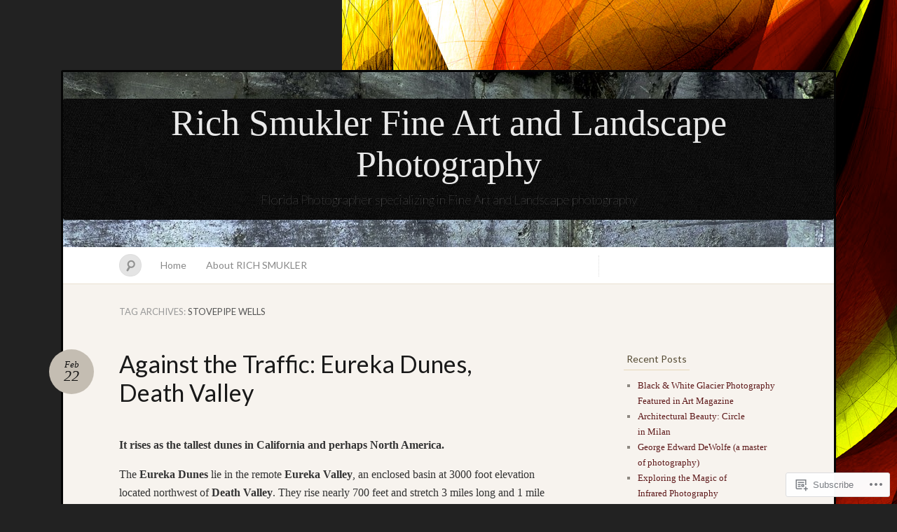

--- FILE ---
content_type: text/html; charset=UTF-8
request_url: https://richsmuklerphotography.wordpress.com/tag/stovepipe-wells/
body_size: 23845
content:
<!DOCTYPE html>
<!--[if IE 7]>
<html id="ie7" lang="en">
<![endif]-->
<!--[if IE 8]>
<html id="ie8" lang="en">
<![endif]-->
<!--[if !(IE 7) & !(IE 8)]><!-->
<html lang="en">
<!--<![endif]-->
<head>
<meta charset="UTF-8" />
<meta name="viewport" content="width=device-width" />
<title>Stovepipe Wells &laquo; Rich Smukler Fine Art and Landscape Photography</title>

<link rel="profile" href="http://gmpg.org/xfn/11" />
<link rel="pingback" href="https://richsmuklerphotography.wordpress.com/xmlrpc.php" />
<!--[if lt IE 9]>
<script src="https://s0.wp.com/wp-content/themes/pub/quintus/js/html5.js?m=1315596887i" type="text/javascript"></script>
<![endif]-->

<meta name='robots' content='max-image-preview:large' />
<meta name="google-site-verification" content="EFmLcB8FvwaBFRWZaTPfUHwaTgvUH7750FXYodaJi0Q" />
<meta name="msvalidate.01" content="54A4D49B96693C4A25130FB99194B902" />
<link rel='dns-prefetch' href='//s0.wp.com' />
<link rel='dns-prefetch' href='//fonts-api.wp.com' />
<link rel="alternate" type="application/rss+xml" title="Rich Smukler Fine Art and Landscape Photography &raquo; Feed" href="https://richsmuklerphotography.wordpress.com/feed/" />
<link rel="alternate" type="application/rss+xml" title="Rich Smukler Fine Art and Landscape Photography &raquo; Comments Feed" href="https://richsmuklerphotography.wordpress.com/comments/feed/" />
<link rel="alternate" type="application/rss+xml" title="Rich Smukler Fine Art and Landscape Photography &raquo; Stovepipe Wells Tag Feed" href="https://richsmuklerphotography.wordpress.com/tag/stovepipe-wells/feed/" />
	<script type="text/javascript">
		/* <![CDATA[ */
		function addLoadEvent(func) {
			var oldonload = window.onload;
			if (typeof window.onload != 'function') {
				window.onload = func;
			} else {
				window.onload = function () {
					oldonload();
					func();
				}
			}
		}
		/* ]]> */
	</script>
	<link crossorigin='anonymous' rel='stylesheet' id='all-css-0-1' href='/_static/??/wp-content/mu-plugins/likes/jetpack-likes.css,/wp-content/mu-plugins/infinity/themes/pub/quintus.css?m=1743883414j&cssminify=yes' type='text/css' media='all' />
<style id='wp-emoji-styles-inline-css'>

	img.wp-smiley, img.emoji {
		display: inline !important;
		border: none !important;
		box-shadow: none !important;
		height: 1em !important;
		width: 1em !important;
		margin: 0 0.07em !important;
		vertical-align: -0.1em !important;
		background: none !important;
		padding: 0 !important;
	}
/*# sourceURL=wp-emoji-styles-inline-css */
</style>
<link crossorigin='anonymous' rel='stylesheet' id='all-css-2-1' href='/wp-content/plugins/gutenberg-core/v22.4.0/build/styles/block-library/style.min.css?m=1768935615i&cssminify=yes' type='text/css' media='all' />
<style id='wp-block-library-inline-css'>
.has-text-align-justify {
	text-align:justify;
}
.has-text-align-justify{text-align:justify;}

/*# sourceURL=wp-block-library-inline-css */
</style><style id='global-styles-inline-css'>
:root{--wp--preset--aspect-ratio--square: 1;--wp--preset--aspect-ratio--4-3: 4/3;--wp--preset--aspect-ratio--3-4: 3/4;--wp--preset--aspect-ratio--3-2: 3/2;--wp--preset--aspect-ratio--2-3: 2/3;--wp--preset--aspect-ratio--16-9: 16/9;--wp--preset--aspect-ratio--9-16: 9/16;--wp--preset--color--black: #000000;--wp--preset--color--cyan-bluish-gray: #abb8c3;--wp--preset--color--white: #ffffff;--wp--preset--color--pale-pink: #f78da7;--wp--preset--color--vivid-red: #cf2e2e;--wp--preset--color--luminous-vivid-orange: #ff6900;--wp--preset--color--luminous-vivid-amber: #fcb900;--wp--preset--color--light-green-cyan: #7bdcb5;--wp--preset--color--vivid-green-cyan: #00d084;--wp--preset--color--pale-cyan-blue: #8ed1fc;--wp--preset--color--vivid-cyan-blue: #0693e3;--wp--preset--color--vivid-purple: #9b51e0;--wp--preset--gradient--vivid-cyan-blue-to-vivid-purple: linear-gradient(135deg,rgb(6,147,227) 0%,rgb(155,81,224) 100%);--wp--preset--gradient--light-green-cyan-to-vivid-green-cyan: linear-gradient(135deg,rgb(122,220,180) 0%,rgb(0,208,130) 100%);--wp--preset--gradient--luminous-vivid-amber-to-luminous-vivid-orange: linear-gradient(135deg,rgb(252,185,0) 0%,rgb(255,105,0) 100%);--wp--preset--gradient--luminous-vivid-orange-to-vivid-red: linear-gradient(135deg,rgb(255,105,0) 0%,rgb(207,46,46) 100%);--wp--preset--gradient--very-light-gray-to-cyan-bluish-gray: linear-gradient(135deg,rgb(238,238,238) 0%,rgb(169,184,195) 100%);--wp--preset--gradient--cool-to-warm-spectrum: linear-gradient(135deg,rgb(74,234,220) 0%,rgb(151,120,209) 20%,rgb(207,42,186) 40%,rgb(238,44,130) 60%,rgb(251,105,98) 80%,rgb(254,248,76) 100%);--wp--preset--gradient--blush-light-purple: linear-gradient(135deg,rgb(255,206,236) 0%,rgb(152,150,240) 100%);--wp--preset--gradient--blush-bordeaux: linear-gradient(135deg,rgb(254,205,165) 0%,rgb(254,45,45) 50%,rgb(107,0,62) 100%);--wp--preset--gradient--luminous-dusk: linear-gradient(135deg,rgb(255,203,112) 0%,rgb(199,81,192) 50%,rgb(65,88,208) 100%);--wp--preset--gradient--pale-ocean: linear-gradient(135deg,rgb(255,245,203) 0%,rgb(182,227,212) 50%,rgb(51,167,181) 100%);--wp--preset--gradient--electric-grass: linear-gradient(135deg,rgb(202,248,128) 0%,rgb(113,206,126) 100%);--wp--preset--gradient--midnight: linear-gradient(135deg,rgb(2,3,129) 0%,rgb(40,116,252) 100%);--wp--preset--font-size--small: 13px;--wp--preset--font-size--medium: 20px;--wp--preset--font-size--large: 36px;--wp--preset--font-size--x-large: 42px;--wp--preset--font-family--albert-sans: 'Albert Sans', sans-serif;--wp--preset--font-family--alegreya: Alegreya, serif;--wp--preset--font-family--arvo: Arvo, serif;--wp--preset--font-family--bodoni-moda: 'Bodoni Moda', serif;--wp--preset--font-family--bricolage-grotesque: 'Bricolage Grotesque', sans-serif;--wp--preset--font-family--cabin: Cabin, sans-serif;--wp--preset--font-family--chivo: Chivo, sans-serif;--wp--preset--font-family--commissioner: Commissioner, sans-serif;--wp--preset--font-family--cormorant: Cormorant, serif;--wp--preset--font-family--courier-prime: 'Courier Prime', monospace;--wp--preset--font-family--crimson-pro: 'Crimson Pro', serif;--wp--preset--font-family--dm-mono: 'DM Mono', monospace;--wp--preset--font-family--dm-sans: 'DM Sans', sans-serif;--wp--preset--font-family--dm-serif-display: 'DM Serif Display', serif;--wp--preset--font-family--domine: Domine, serif;--wp--preset--font-family--eb-garamond: 'EB Garamond', serif;--wp--preset--font-family--epilogue: Epilogue, sans-serif;--wp--preset--font-family--fahkwang: Fahkwang, sans-serif;--wp--preset--font-family--figtree: Figtree, sans-serif;--wp--preset--font-family--fira-sans: 'Fira Sans', sans-serif;--wp--preset--font-family--fjalla-one: 'Fjalla One', sans-serif;--wp--preset--font-family--fraunces: Fraunces, serif;--wp--preset--font-family--gabarito: Gabarito, system-ui;--wp--preset--font-family--ibm-plex-mono: 'IBM Plex Mono', monospace;--wp--preset--font-family--ibm-plex-sans: 'IBM Plex Sans', sans-serif;--wp--preset--font-family--ibarra-real-nova: 'Ibarra Real Nova', serif;--wp--preset--font-family--instrument-serif: 'Instrument Serif', serif;--wp--preset--font-family--inter: Inter, sans-serif;--wp--preset--font-family--josefin-sans: 'Josefin Sans', sans-serif;--wp--preset--font-family--jost: Jost, sans-serif;--wp--preset--font-family--libre-baskerville: 'Libre Baskerville', serif;--wp--preset--font-family--libre-franklin: 'Libre Franklin', sans-serif;--wp--preset--font-family--literata: Literata, serif;--wp--preset--font-family--lora: Lora, serif;--wp--preset--font-family--merriweather: Merriweather, serif;--wp--preset--font-family--montserrat: Montserrat, sans-serif;--wp--preset--font-family--newsreader: Newsreader, serif;--wp--preset--font-family--noto-sans-mono: 'Noto Sans Mono', sans-serif;--wp--preset--font-family--nunito: Nunito, sans-serif;--wp--preset--font-family--open-sans: 'Open Sans', sans-serif;--wp--preset--font-family--overpass: Overpass, sans-serif;--wp--preset--font-family--pt-serif: 'PT Serif', serif;--wp--preset--font-family--petrona: Petrona, serif;--wp--preset--font-family--piazzolla: Piazzolla, serif;--wp--preset--font-family--playfair-display: 'Playfair Display', serif;--wp--preset--font-family--plus-jakarta-sans: 'Plus Jakarta Sans', sans-serif;--wp--preset--font-family--poppins: Poppins, sans-serif;--wp--preset--font-family--raleway: Raleway, sans-serif;--wp--preset--font-family--roboto: Roboto, sans-serif;--wp--preset--font-family--roboto-slab: 'Roboto Slab', serif;--wp--preset--font-family--rubik: Rubik, sans-serif;--wp--preset--font-family--rufina: Rufina, serif;--wp--preset--font-family--sora: Sora, sans-serif;--wp--preset--font-family--source-sans-3: 'Source Sans 3', sans-serif;--wp--preset--font-family--source-serif-4: 'Source Serif 4', serif;--wp--preset--font-family--space-mono: 'Space Mono', monospace;--wp--preset--font-family--syne: Syne, sans-serif;--wp--preset--font-family--texturina: Texturina, serif;--wp--preset--font-family--urbanist: Urbanist, sans-serif;--wp--preset--font-family--work-sans: 'Work Sans', sans-serif;--wp--preset--spacing--20: 0.44rem;--wp--preset--spacing--30: 0.67rem;--wp--preset--spacing--40: 1rem;--wp--preset--spacing--50: 1.5rem;--wp--preset--spacing--60: 2.25rem;--wp--preset--spacing--70: 3.38rem;--wp--preset--spacing--80: 5.06rem;--wp--preset--shadow--natural: 6px 6px 9px rgba(0, 0, 0, 0.2);--wp--preset--shadow--deep: 12px 12px 50px rgba(0, 0, 0, 0.4);--wp--preset--shadow--sharp: 6px 6px 0px rgba(0, 0, 0, 0.2);--wp--preset--shadow--outlined: 6px 6px 0px -3px rgb(255, 255, 255), 6px 6px rgb(0, 0, 0);--wp--preset--shadow--crisp: 6px 6px 0px rgb(0, 0, 0);}:where(body) { margin: 0; }:where(.is-layout-flex){gap: 0.5em;}:where(.is-layout-grid){gap: 0.5em;}body .is-layout-flex{display: flex;}.is-layout-flex{flex-wrap: wrap;align-items: center;}.is-layout-flex > :is(*, div){margin: 0;}body .is-layout-grid{display: grid;}.is-layout-grid > :is(*, div){margin: 0;}body{padding-top: 0px;padding-right: 0px;padding-bottom: 0px;padding-left: 0px;}:root :where(.wp-element-button, .wp-block-button__link){background-color: #32373c;border-width: 0;color: #fff;font-family: inherit;font-size: inherit;font-style: inherit;font-weight: inherit;letter-spacing: inherit;line-height: inherit;padding-top: calc(0.667em + 2px);padding-right: calc(1.333em + 2px);padding-bottom: calc(0.667em + 2px);padding-left: calc(1.333em + 2px);text-decoration: none;text-transform: inherit;}.has-black-color{color: var(--wp--preset--color--black) !important;}.has-cyan-bluish-gray-color{color: var(--wp--preset--color--cyan-bluish-gray) !important;}.has-white-color{color: var(--wp--preset--color--white) !important;}.has-pale-pink-color{color: var(--wp--preset--color--pale-pink) !important;}.has-vivid-red-color{color: var(--wp--preset--color--vivid-red) !important;}.has-luminous-vivid-orange-color{color: var(--wp--preset--color--luminous-vivid-orange) !important;}.has-luminous-vivid-amber-color{color: var(--wp--preset--color--luminous-vivid-amber) !important;}.has-light-green-cyan-color{color: var(--wp--preset--color--light-green-cyan) !important;}.has-vivid-green-cyan-color{color: var(--wp--preset--color--vivid-green-cyan) !important;}.has-pale-cyan-blue-color{color: var(--wp--preset--color--pale-cyan-blue) !important;}.has-vivid-cyan-blue-color{color: var(--wp--preset--color--vivid-cyan-blue) !important;}.has-vivid-purple-color{color: var(--wp--preset--color--vivid-purple) !important;}.has-black-background-color{background-color: var(--wp--preset--color--black) !important;}.has-cyan-bluish-gray-background-color{background-color: var(--wp--preset--color--cyan-bluish-gray) !important;}.has-white-background-color{background-color: var(--wp--preset--color--white) !important;}.has-pale-pink-background-color{background-color: var(--wp--preset--color--pale-pink) !important;}.has-vivid-red-background-color{background-color: var(--wp--preset--color--vivid-red) !important;}.has-luminous-vivid-orange-background-color{background-color: var(--wp--preset--color--luminous-vivid-orange) !important;}.has-luminous-vivid-amber-background-color{background-color: var(--wp--preset--color--luminous-vivid-amber) !important;}.has-light-green-cyan-background-color{background-color: var(--wp--preset--color--light-green-cyan) !important;}.has-vivid-green-cyan-background-color{background-color: var(--wp--preset--color--vivid-green-cyan) !important;}.has-pale-cyan-blue-background-color{background-color: var(--wp--preset--color--pale-cyan-blue) !important;}.has-vivid-cyan-blue-background-color{background-color: var(--wp--preset--color--vivid-cyan-blue) !important;}.has-vivid-purple-background-color{background-color: var(--wp--preset--color--vivid-purple) !important;}.has-black-border-color{border-color: var(--wp--preset--color--black) !important;}.has-cyan-bluish-gray-border-color{border-color: var(--wp--preset--color--cyan-bluish-gray) !important;}.has-white-border-color{border-color: var(--wp--preset--color--white) !important;}.has-pale-pink-border-color{border-color: var(--wp--preset--color--pale-pink) !important;}.has-vivid-red-border-color{border-color: var(--wp--preset--color--vivid-red) !important;}.has-luminous-vivid-orange-border-color{border-color: var(--wp--preset--color--luminous-vivid-orange) !important;}.has-luminous-vivid-amber-border-color{border-color: var(--wp--preset--color--luminous-vivid-amber) !important;}.has-light-green-cyan-border-color{border-color: var(--wp--preset--color--light-green-cyan) !important;}.has-vivid-green-cyan-border-color{border-color: var(--wp--preset--color--vivid-green-cyan) !important;}.has-pale-cyan-blue-border-color{border-color: var(--wp--preset--color--pale-cyan-blue) !important;}.has-vivid-cyan-blue-border-color{border-color: var(--wp--preset--color--vivid-cyan-blue) !important;}.has-vivid-purple-border-color{border-color: var(--wp--preset--color--vivid-purple) !important;}.has-vivid-cyan-blue-to-vivid-purple-gradient-background{background: var(--wp--preset--gradient--vivid-cyan-blue-to-vivid-purple) !important;}.has-light-green-cyan-to-vivid-green-cyan-gradient-background{background: var(--wp--preset--gradient--light-green-cyan-to-vivid-green-cyan) !important;}.has-luminous-vivid-amber-to-luminous-vivid-orange-gradient-background{background: var(--wp--preset--gradient--luminous-vivid-amber-to-luminous-vivid-orange) !important;}.has-luminous-vivid-orange-to-vivid-red-gradient-background{background: var(--wp--preset--gradient--luminous-vivid-orange-to-vivid-red) !important;}.has-very-light-gray-to-cyan-bluish-gray-gradient-background{background: var(--wp--preset--gradient--very-light-gray-to-cyan-bluish-gray) !important;}.has-cool-to-warm-spectrum-gradient-background{background: var(--wp--preset--gradient--cool-to-warm-spectrum) !important;}.has-blush-light-purple-gradient-background{background: var(--wp--preset--gradient--blush-light-purple) !important;}.has-blush-bordeaux-gradient-background{background: var(--wp--preset--gradient--blush-bordeaux) !important;}.has-luminous-dusk-gradient-background{background: var(--wp--preset--gradient--luminous-dusk) !important;}.has-pale-ocean-gradient-background{background: var(--wp--preset--gradient--pale-ocean) !important;}.has-electric-grass-gradient-background{background: var(--wp--preset--gradient--electric-grass) !important;}.has-midnight-gradient-background{background: var(--wp--preset--gradient--midnight) !important;}.has-small-font-size{font-size: var(--wp--preset--font-size--small) !important;}.has-medium-font-size{font-size: var(--wp--preset--font-size--medium) !important;}.has-large-font-size{font-size: var(--wp--preset--font-size--large) !important;}.has-x-large-font-size{font-size: var(--wp--preset--font-size--x-large) !important;}.has-albert-sans-font-family{font-family: var(--wp--preset--font-family--albert-sans) !important;}.has-alegreya-font-family{font-family: var(--wp--preset--font-family--alegreya) !important;}.has-arvo-font-family{font-family: var(--wp--preset--font-family--arvo) !important;}.has-bodoni-moda-font-family{font-family: var(--wp--preset--font-family--bodoni-moda) !important;}.has-bricolage-grotesque-font-family{font-family: var(--wp--preset--font-family--bricolage-grotesque) !important;}.has-cabin-font-family{font-family: var(--wp--preset--font-family--cabin) !important;}.has-chivo-font-family{font-family: var(--wp--preset--font-family--chivo) !important;}.has-commissioner-font-family{font-family: var(--wp--preset--font-family--commissioner) !important;}.has-cormorant-font-family{font-family: var(--wp--preset--font-family--cormorant) !important;}.has-courier-prime-font-family{font-family: var(--wp--preset--font-family--courier-prime) !important;}.has-crimson-pro-font-family{font-family: var(--wp--preset--font-family--crimson-pro) !important;}.has-dm-mono-font-family{font-family: var(--wp--preset--font-family--dm-mono) !important;}.has-dm-sans-font-family{font-family: var(--wp--preset--font-family--dm-sans) !important;}.has-dm-serif-display-font-family{font-family: var(--wp--preset--font-family--dm-serif-display) !important;}.has-domine-font-family{font-family: var(--wp--preset--font-family--domine) !important;}.has-eb-garamond-font-family{font-family: var(--wp--preset--font-family--eb-garamond) !important;}.has-epilogue-font-family{font-family: var(--wp--preset--font-family--epilogue) !important;}.has-fahkwang-font-family{font-family: var(--wp--preset--font-family--fahkwang) !important;}.has-figtree-font-family{font-family: var(--wp--preset--font-family--figtree) !important;}.has-fira-sans-font-family{font-family: var(--wp--preset--font-family--fira-sans) !important;}.has-fjalla-one-font-family{font-family: var(--wp--preset--font-family--fjalla-one) !important;}.has-fraunces-font-family{font-family: var(--wp--preset--font-family--fraunces) !important;}.has-gabarito-font-family{font-family: var(--wp--preset--font-family--gabarito) !important;}.has-ibm-plex-mono-font-family{font-family: var(--wp--preset--font-family--ibm-plex-mono) !important;}.has-ibm-plex-sans-font-family{font-family: var(--wp--preset--font-family--ibm-plex-sans) !important;}.has-ibarra-real-nova-font-family{font-family: var(--wp--preset--font-family--ibarra-real-nova) !important;}.has-instrument-serif-font-family{font-family: var(--wp--preset--font-family--instrument-serif) !important;}.has-inter-font-family{font-family: var(--wp--preset--font-family--inter) !important;}.has-josefin-sans-font-family{font-family: var(--wp--preset--font-family--josefin-sans) !important;}.has-jost-font-family{font-family: var(--wp--preset--font-family--jost) !important;}.has-libre-baskerville-font-family{font-family: var(--wp--preset--font-family--libre-baskerville) !important;}.has-libre-franklin-font-family{font-family: var(--wp--preset--font-family--libre-franklin) !important;}.has-literata-font-family{font-family: var(--wp--preset--font-family--literata) !important;}.has-lora-font-family{font-family: var(--wp--preset--font-family--lora) !important;}.has-merriweather-font-family{font-family: var(--wp--preset--font-family--merriweather) !important;}.has-montserrat-font-family{font-family: var(--wp--preset--font-family--montserrat) !important;}.has-newsreader-font-family{font-family: var(--wp--preset--font-family--newsreader) !important;}.has-noto-sans-mono-font-family{font-family: var(--wp--preset--font-family--noto-sans-mono) !important;}.has-nunito-font-family{font-family: var(--wp--preset--font-family--nunito) !important;}.has-open-sans-font-family{font-family: var(--wp--preset--font-family--open-sans) !important;}.has-overpass-font-family{font-family: var(--wp--preset--font-family--overpass) !important;}.has-pt-serif-font-family{font-family: var(--wp--preset--font-family--pt-serif) !important;}.has-petrona-font-family{font-family: var(--wp--preset--font-family--petrona) !important;}.has-piazzolla-font-family{font-family: var(--wp--preset--font-family--piazzolla) !important;}.has-playfair-display-font-family{font-family: var(--wp--preset--font-family--playfair-display) !important;}.has-plus-jakarta-sans-font-family{font-family: var(--wp--preset--font-family--plus-jakarta-sans) !important;}.has-poppins-font-family{font-family: var(--wp--preset--font-family--poppins) !important;}.has-raleway-font-family{font-family: var(--wp--preset--font-family--raleway) !important;}.has-roboto-font-family{font-family: var(--wp--preset--font-family--roboto) !important;}.has-roboto-slab-font-family{font-family: var(--wp--preset--font-family--roboto-slab) !important;}.has-rubik-font-family{font-family: var(--wp--preset--font-family--rubik) !important;}.has-rufina-font-family{font-family: var(--wp--preset--font-family--rufina) !important;}.has-sora-font-family{font-family: var(--wp--preset--font-family--sora) !important;}.has-source-sans-3-font-family{font-family: var(--wp--preset--font-family--source-sans-3) !important;}.has-source-serif-4-font-family{font-family: var(--wp--preset--font-family--source-serif-4) !important;}.has-space-mono-font-family{font-family: var(--wp--preset--font-family--space-mono) !important;}.has-syne-font-family{font-family: var(--wp--preset--font-family--syne) !important;}.has-texturina-font-family{font-family: var(--wp--preset--font-family--texturina) !important;}.has-urbanist-font-family{font-family: var(--wp--preset--font-family--urbanist) !important;}.has-work-sans-font-family{font-family: var(--wp--preset--font-family--work-sans) !important;}
/*# sourceURL=global-styles-inline-css */
</style>

<style id='classic-theme-styles-inline-css'>
.wp-block-button__link{background-color:#32373c;border-radius:9999px;box-shadow:none;color:#fff;font-size:1.125em;padding:calc(.667em + 2px) calc(1.333em + 2px);text-decoration:none}.wp-block-file__button{background:#32373c;color:#fff}.wp-block-accordion-heading{margin:0}.wp-block-accordion-heading__toggle{background-color:inherit!important;color:inherit!important}.wp-block-accordion-heading__toggle:not(:focus-visible){outline:none}.wp-block-accordion-heading__toggle:focus,.wp-block-accordion-heading__toggle:hover{background-color:inherit!important;border:none;box-shadow:none;color:inherit;padding:var(--wp--preset--spacing--20,1em) 0;text-decoration:none}.wp-block-accordion-heading__toggle:focus-visible{outline:auto;outline-offset:0}
/*# sourceURL=/wp-content/plugins/gutenberg-core/v22.4.0/build/styles/block-library/classic.min.css */
</style>
<link crossorigin='anonymous' rel='stylesheet' id='all-css-4-1' href='/_static/??-eJx9jsEKwjAQRH/IzRJbtB7Eb2nSRaPZdO0mLf69EaEKgpc5DO8Ng4uAH1OmlFFiOYek6EcXR39T3BrbGQsaWCLBRLNpcQiaVwI0PyIZr7rBryEu8NmaqPYsfX4RTEPoKRJX7J+2SHXAOZlIFWpyKAz5UkX98d41SnF4LyHlorj+OvHR7lu7OzRN012fCNZXbg==&cssminify=yes' type='text/css' media='all' />
<link rel='stylesheet' id='lato-css' href='https://fonts-api.wp.com/css?family=Lato%3A100%2C400%2C700&#038;v2&#038;subset=latin%2Clatin-ext&#038;ver=6.9-RC2-61304' media='all' />
<link crossorigin='anonymous' rel='stylesheet' id='all-css-6-1' href='/_static/??-eJzTLy/QTc7PK0nNK9HPLdUtyClNz8wr1i9KTcrJTwcy0/WTi5G5ekCujj52Temp+bo5+cmJJZn5eSgc3bScxMwikFb7XFtDE1NLExMLc0OTLACohS2q&cssminify=yes' type='text/css' media='all' />
<link crossorigin='anonymous' rel='stylesheet' id='print-css-7-1' href='/wp-content/mu-plugins/global-print/global-print.css?m=1465851035i&cssminify=yes' type='text/css' media='print' />
<style id='jetpack-global-styles-frontend-style-inline-css'>
:root { --font-headings: unset; --font-base: unset; --font-headings-default: -apple-system,BlinkMacSystemFont,"Segoe UI",Roboto,Oxygen-Sans,Ubuntu,Cantarell,"Helvetica Neue",sans-serif; --font-base-default: -apple-system,BlinkMacSystemFont,"Segoe UI",Roboto,Oxygen-Sans,Ubuntu,Cantarell,"Helvetica Neue",sans-serif;}
/*# sourceURL=jetpack-global-styles-frontend-style-inline-css */
</style>
<link crossorigin='anonymous' rel='stylesheet' id='all-css-10-1' href='/_static/??-eJyNjcEKwjAQRH/IuFRT6kX8FNkmS5K6yQY3Qfx7bfEiXrwM82B4A49qnJRGpUHupnIPqSgs1Cq624chi6zhO5OCRryTR++fW00l7J3qDv43XVNxoOISsmEJol/wY2uR8vs3WggsM/I6uOTzMI3Hw8lOg11eUT1JKA==&cssminify=yes' type='text/css' media='all' />
<script type="text/javascript" id="wpcom-actionbar-placeholder-js-extra">
/* <![CDATA[ */
var actionbardata = {"siteID":"28304165","postID":"0","siteURL":"https://richsmuklerphotography.wordpress.com","xhrURL":"https://richsmuklerphotography.wordpress.com/wp-admin/admin-ajax.php","nonce":"0c03c43c55","isLoggedIn":"","statusMessage":"","subsEmailDefault":"instantly","proxyScriptUrl":"https://s0.wp.com/wp-content/js/wpcom-proxy-request.js?m=1513050504i&amp;ver=20211021","i18n":{"followedText":"New posts from this site will now appear in your \u003Ca href=\"https://wordpress.com/reader\"\u003EReader\u003C/a\u003E","foldBar":"Collapse this bar","unfoldBar":"Expand this bar","shortLinkCopied":"Shortlink copied to clipboard."}};
//# sourceURL=wpcom-actionbar-placeholder-js-extra
/* ]]> */
</script>
<script type="text/javascript" id="jetpack-mu-wpcom-settings-js-before">
/* <![CDATA[ */
var JETPACK_MU_WPCOM_SETTINGS = {"assetsUrl":"https://s0.wp.com/wp-content/mu-plugins/jetpack-mu-wpcom-plugin/moon/jetpack_vendor/automattic/jetpack-mu-wpcom/src/build/"};
//# sourceURL=jetpack-mu-wpcom-settings-js-before
/* ]]> */
</script>
<script crossorigin='anonymous' type='text/javascript'  src='/wp-content/js/rlt-proxy.js?m=1720530689i'></script>
<script type="text/javascript" id="rlt-proxy-js-after">
/* <![CDATA[ */
	rltInitialize( {"token":null,"iframeOrigins":["https:\/\/widgets.wp.com"]} );
//# sourceURL=rlt-proxy-js-after
/* ]]> */
</script>
<link rel="EditURI" type="application/rsd+xml" title="RSD" href="https://richsmuklerphotography.wordpress.com/xmlrpc.php?rsd" />
<meta name="generator" content="WordPress.com" />

<!-- Jetpack Open Graph Tags -->
<meta property="og:type" content="website" />
<meta property="og:title" content="Stovepipe Wells &#8211; Rich Smukler Fine Art and Landscape Photography" />
<meta property="og:url" content="https://richsmuklerphotography.wordpress.com/tag/stovepipe-wells/" />
<meta property="og:site_name" content="Rich Smukler Fine Art and Landscape Photography" />
<meta property="og:image" content="https://secure.gravatar.com/blavatar/88b066ed56595da6aba15a23e8d72cd0480143830739a17b51bc1a7f9ad63f19?s=200&#038;ts=1769441536" />
<meta property="og:image:width" content="200" />
<meta property="og:image:height" content="200" />
<meta property="og:image:alt" content="" />
<meta property="og:locale" content="en_US" />
<meta property="fb:app_id" content="249643311490" />
<meta name="twitter:creator" content="@richsmukler" />
<meta name="twitter:site" content="@richsmukler" />

<!-- End Jetpack Open Graph Tags -->
<link rel="shortcut icon" type="image/x-icon" href="https://secure.gravatar.com/blavatar/88b066ed56595da6aba15a23e8d72cd0480143830739a17b51bc1a7f9ad63f19?s=32" sizes="16x16" />
<link rel="icon" type="image/x-icon" href="https://secure.gravatar.com/blavatar/88b066ed56595da6aba15a23e8d72cd0480143830739a17b51bc1a7f9ad63f19?s=32" sizes="16x16" />
<link rel="apple-touch-icon" href="https://secure.gravatar.com/blavatar/88b066ed56595da6aba15a23e8d72cd0480143830739a17b51bc1a7f9ad63f19?s=114" />
<link rel='openid.server' href='https://richsmuklerphotography.wordpress.com/?openidserver=1' />
<link rel='openid.delegate' href='https://richsmuklerphotography.wordpress.com/' />
<link rel="search" type="application/opensearchdescription+xml" href="https://richsmuklerphotography.wordpress.com/osd.xml" title="Rich Smukler Fine Art and Landscape Photography" />
<link rel="search" type="application/opensearchdescription+xml" href="https://s1.wp.com/opensearch.xml" title="WordPress.com" />
		<style type="text/css">
			.recentcomments a {
				display: inline !important;
				padding: 0 !important;
				margin: 0 !important;
			}

			table.recentcommentsavatartop img.avatar, table.recentcommentsavatarend img.avatar {
				border: 0px;
				margin: 0;
			}

			table.recentcommentsavatartop a, table.recentcommentsavatarend a {
				border: 0px !important;
				background-color: transparent !important;
			}

			td.recentcommentsavatarend, td.recentcommentsavatartop {
				padding: 0px 0px 1px 0px;
				margin: 0px;
			}

			td.recentcommentstextend {
				border: none !important;
				padding: 0px 0px 2px 10px;
			}

			.rtl td.recentcommentstextend {
				padding: 0px 10px 2px 0px;
			}

			td.recentcommentstexttop {
				border: none;
				padding: 0px 0px 0px 10px;
			}

			.rtl td.recentcommentstexttop {
				padding: 0px 10px 0px 0px;
			}
		</style>
		<meta name="description" content="Posts about Stovepipe Wells written by rich smukler" />
	<style type="text/css">
		.blog-header {
			background: #181818 url(https://richsmuklerphotography.wordpress.com/wp-content/uploads/2011/10/cropped-mg_8667print2_11x14-copy-copy.jpg) no-repeat top center !important;
			text-align: center;
		}
		.blog-header .site-branding {
			background: url(https://s0.wp.com/wp-content/themes/pub/quintus/images/header.jpg) repeat;
			-moz-border-radius: 3px;
			border-radius: 3px;
			display: inline-block;
			margin: 0 auto;
			padding: 0 40px;
		}
		#site-title, #site-description {
			display: block;
		}
		#site-title a:hover {
			border-top-color: transparent;
		}
			</style>

	<style type="text/css" id="custom-background-css">
body.custom-background { background-image: url("https://richsmuklerphotography.files.wordpress.com/2011/10/img_6351-print2_11x14-copy1.jpg"); background-position: right top; background-size: auto; background-repeat: repeat-y; background-attachment: scroll; }
</style>
	<link crossorigin='anonymous' rel='stylesheet' id='all-css-0-3' href='/_static/??-eJydj80OgjAQhF/IskGixIPxUQxsG1houw3bpvHtrX8k3pTbzO7kywzkoJB9ND6CSyrYNJAXmEwMHc5vD47Zw5U8Qm8ZZwHJFMxSocgOfic41skaAewWTmLsGvoctgJl5CUi6wdbirVU5MhZrY9/ya+xiawGSb3gQiESl/CXqxz5rZ0z6cFEgchBBZaiJN7ss+jFnev20JzaY1PvpzsDAp+U&cssminify=yes' type='text/css' media='all' />
</head>

<body class="archive tag tag-stovepipe-wells tag-15323291 custom-background wp-theme-pubquintus customizer-styles-applied color-default jetpack-reblog-enabled">

<div id="page" class="hfeed">
		<header class="blog-header" role="banner">
		<div class="site-branding">
			<h1 id="site-title"><a href="https://richsmuklerphotography.wordpress.com/" title="Rich Smukler Fine Art and Landscape Photography" rel="home">Rich Smukler Fine Art and Landscape Photography</a></h1>
			<h2 id="site-description">Florida Photographer specializing in  Fine Art and  Landscape photography</h2>
		</div>
	</header>

	<nav id="access" role="navigation">
		<form method="get" id="searchform" action="https://richsmuklerphotography.wordpress.com/">
	<input type="text" class="field" name="s" id="s" placeholder="Search" />
	<label for="s" class="assistive-text">Search</label>
	<input type="submit" class="submit" name="submit" id="searchsubmit" value="Search" />
</form>		<div class="menu"><ul>
<li ><a href="https://richsmuklerphotography.wordpress.com/">Home</a></li><li class="page_item page-item-2"><a href="https://richsmuklerphotography.wordpress.com/about/">About RICH SMUKLER</a></li>
</ul></div>
	</nav>

	<div id="main">
		<section id="primary">
			<div class="content" id="content" role="main">

				<header class="page-header">
					<h1 class="page-title">
						Tag Archives: <span>Stovepipe Wells</span>					</h1>
									</header>

				
								
								
					
<article id="post-693" class="post-693 post type-post status-publish format-standard hentry category-california category-death-valley category-fine-art-photography category-landscape-photography category-mount-whitney category-photography category-photography-in-a-new-world category-travel-photography tag-art tag-badwater-basin tag-california tag-dantes-view tag-death-valley-2 tag-death-valley-photography tag-death-valley-to-lone-pine tag-eureka-dunes tag-fine-art-photography tag-furnace-creek tag-gallery tag-las-vegas tag-limited-edition-art tag-limited-edition-rich-smukler tag-lone-pine tag-lone-pine-film-festival tag-lone-pine-film-festivalalabama-hills tag-los-angeles tag-mojave-desert tag-owen-valley tag-photographer tag-photographic-art-for-sale tag-photography tag-photography-collection tag-richard-smukler tag-richard-smukler-abstracts tag-richard-smukler-expressionism tag-richard-smukler-greece tag-richard-smukler-italia tag-richard-smukler-mexico tag-richard-smukler-people tag-richard-smukler-photographic-art tag-richard-smukler-photography tag-richard-smukler-west-palm-beach-florida tag-stovepipe-wells tag-the-last-chance-mountainsalabama-hills">
	<header class="entry-header">
		<h1 class="entry-title"><a href="https://richsmuklerphotography.wordpress.com/2013/02/22/against-the-traffic-eureka-dunes-death-valley/" rel="bookmark">Against the Traffic: Eureka Dunes, Death&nbsp;Valley</a></h1>

				<div class="entry-meta">
			<a class="entry-date" title="February 22 2013" href="https://richsmuklerphotography.wordpress.com/2013/02/22/against-the-traffic-eureka-dunes-death-valley/">
				<time datetime="2013-02-22T11:45:25-05:00">Feb<b>22</b></time>
			</a>
					</div><!-- .entry-meta -->
			</header><!-- .entry-header -->

		<div class="entry-content">
		<div class="cs-rating pd-rating" id="pd_rating_holder_5123751_post_693"></div><br/><p class="MsoNormal"><strong>It rises as the tallest dunes in California and perhaps North America.</strong></p>
<p class="MsoNormal">The <strong>Eureka Dunes</strong> lie in the remote <strong>Eureka Valley</strong>, an enclosed basin at 3000 foot elevation located northwest of <strong>Death Valley</strong>. They rise nearly 700 feet and stretch 3 miles long and 1 mile wide. They are magnificent in their solitude and pristine beauty. There is nothing in this valley! There are no distant lights or towns, no gas stations or convenience stores. Civilization is pretty much left behind. You are on your own! Amazing!!!! The silence is palpable. Surrounding the dunes are the limestone walls of  <strong>The Last Chance Mountains</strong> rising another 4000 feet. Quite something to behold.</p>
<p class="MsoNormal"> You will be traveling on a gravel road in Eureka Valley (which connects to a road running from Big Pine to the Grapevine section of Death Valley). This is where it helps to have your high clearance vehicle. No off-roading is permitted anywhere in the park, but the going can be tough. It is probably a good idea to travel with someone who can offer a helping hand if need be.</p>
<p class="MsoNormal"> The parking area at the foot of the dunes is adjacent to a meager campsite with Spartan facilities. So, <strong>bring with you everything that you need for the day.</strong> And as a follow-up suggestion, when you get hiking into the dunes, bring everything that you need by way of your camera equipment, as the walking is tough and returning to your vehicle may not be the best physical or time-management choice under the circumstances.</p>
<p class="MsoNormal">
<p class="jetpack-slideshow-noscript robots-nocontent">This slideshow requires JavaScript.</p><div id="gallery-693-1-slideshow" class="jetpack-slideshow-window jetpack-slideshow jetpack-slideshow-black" data-trans="fade" data-autostart="1" data-gallery="[{&quot;src&quot;:&quot;https:\/\/richsmuklerphotography.wordpress.com\/wp-content\/uploads\/2013\/02\/img_1647-eureka-dunes-death-valley-8.jpg&quot;,&quot;id&quot;:&quot;708&quot;,&quot;title&quot;:&quot;IMG_1647 eureka dunes, death valley\u0026nbsp;8&quot;,&quot;alt&quot;:&quot;&quot;,&quot;caption&quot;:&quot;&quot;,&quot;itemprop&quot;:&quot;image&quot;},{&quot;src&quot;:&quot;https:\/\/richsmuklerphotography.wordpress.com\/wp-content\/uploads\/2013\/02\/img_1524-eureka-dunes-death-valley-1.jpg&quot;,&quot;id&quot;:&quot;707&quot;,&quot;title&quot;:&quot;IMG_1524 eureka dunes, death valley\u0026nbsp;1&quot;,&quot;alt&quot;:&quot;&quot;,&quot;caption&quot;:&quot;&quot;,&quot;itemprop&quot;:&quot;image&quot;},{&quot;src&quot;:&quot;https:\/\/richsmuklerphotography.wordpress.com\/wp-content\/uploads\/2013\/02\/img_1602-eureka-dunes-death-valley-5.jpg&quot;,&quot;id&quot;:&quot;705&quot;,&quot;title&quot;:&quot;eureka dunes, death valley\u0026nbsp;5&quot;,&quot;alt&quot;:&quot;&quot;,&quot;caption&quot;:&quot;&quot;,&quot;itemprop&quot;:&quot;image&quot;}]" itemscope itemtype="https://schema.org/ImageGallery"></div>
<p class="MsoNormal"><strong> A couple of tips</strong>: <strong>Bring and drink plenty of water</strong>; <strong>apply sun-block and wear protective</strong> <strong>gear</strong>; wear good sturdy boots or shoes; please consider the eye cup that I recommended in my previous post PREPARING FOR DEATH VALLEY (the glare makes it extremely hard to see what you are doing, otherwise); and if you are considering the use of more than one lens, I strongly recommend you attach that extra lens to a second camera body as this is the last place you want to switch lenses out. You might remember that in my post  THE ROAD FROM SAN QUIRICO TO PIENZA  I discussed the hazards of this exercise due to the drifting air particles and such in Tuscany. At least under those circumstances, you could make your way back to your vehicle. You probably won’t have the same luxury once on the dunes.</p>
<p class="MsoNormal">Be patient and wait for the light. Tonight we head to <strong>Stovepipe Wells</strong> where we will bunk for the rest of the week.</p>
<p class="MsoNormal"> Happy Shooting!</p>
<p class="MsoNormal"><a href="http://www.richsmuklerphoto.com" rel="nofollow">http://www.richsmuklerphoto.com</a></p>
<div id="jp-post-flair" class="sharedaddy sd-rating-enabled sd-like-enabled sd-sharing-enabled"><div class="sharedaddy sd-sharing-enabled"><div class="robots-nocontent sd-block sd-social sd-social-icon-text sd-sharing"><h3 class="sd-title">Share this:</h3><div class="sd-content"><ul><li class="share-twitter"><a rel="nofollow noopener noreferrer"
				data-shared="sharing-twitter-693"
				class="share-twitter sd-button share-icon"
				href="https://richsmuklerphotography.wordpress.com/2013/02/22/against-the-traffic-eureka-dunes-death-valley/?share=twitter"
				target="_blank"
				aria-labelledby="sharing-twitter-693"
				>
				<span id="sharing-twitter-693" hidden>Share on X (Opens in new window)</span>
				<span>X</span>
			</a></li><li class="share-email"><a rel="nofollow noopener noreferrer"
				data-shared="sharing-email-693"
				class="share-email sd-button share-icon"
				href="mailto:?subject=%5BShared%20Post%5D%20Against%20the%20Traffic%3A%20Eureka%20Dunes%2C%20Death%20Valley&#038;body=https%3A%2F%2Frichsmuklerphotography.wordpress.com%2F2013%2F02%2F22%2Fagainst-the-traffic-eureka-dunes-death-valley%2F&#038;share=email"
				target="_blank"
				aria-labelledby="sharing-email-693"
				data-email-share-error-title="Do you have email set up?" data-email-share-error-text="If you&#039;re having problems sharing via email, you might not have email set up for your browser. You may need to create a new email yourself." data-email-share-nonce="18db345f6f" data-email-share-track-url="https://richsmuklerphotography.wordpress.com/2013/02/22/against-the-traffic-eureka-dunes-death-valley/?share=email">
				<span id="sharing-email-693" hidden>Email a link to a friend (Opens in new window)</span>
				<span>Email</span>
			</a></li><li class="share-linkedin"><a rel="nofollow noopener noreferrer"
				data-shared="sharing-linkedin-693"
				class="share-linkedin sd-button share-icon"
				href="https://richsmuklerphotography.wordpress.com/2013/02/22/against-the-traffic-eureka-dunes-death-valley/?share=linkedin"
				target="_blank"
				aria-labelledby="sharing-linkedin-693"
				>
				<span id="sharing-linkedin-693" hidden>Share on LinkedIn (Opens in new window)</span>
				<span>LinkedIn</span>
			</a></li><li class="share-pinterest"><a rel="nofollow noopener noreferrer"
				data-shared="sharing-pinterest-693"
				class="share-pinterest sd-button share-icon"
				href="https://richsmuklerphotography.wordpress.com/2013/02/22/against-the-traffic-eureka-dunes-death-valley/?share=pinterest"
				target="_blank"
				aria-labelledby="sharing-pinterest-693"
				>
				<span id="sharing-pinterest-693" hidden>Share on Pinterest (Opens in new window)</span>
				<span>Pinterest</span>
			</a></li><li class="share-facebook"><a rel="nofollow noopener noreferrer"
				data-shared="sharing-facebook-693"
				class="share-facebook sd-button share-icon"
				href="https://richsmuklerphotography.wordpress.com/2013/02/22/against-the-traffic-eureka-dunes-death-valley/?share=facebook"
				target="_blank"
				aria-labelledby="sharing-facebook-693"
				>
				<span id="sharing-facebook-693" hidden>Share on Facebook (Opens in new window)</span>
				<span>Facebook</span>
			</a></li><li><a href="#" class="sharing-anchor sd-button share-more"><span>More</span></a></li><li class="share-end"></li></ul><div class="sharing-hidden"><div class="inner" style="display: none;"><ul><li class="share-print"><a rel="nofollow noopener noreferrer"
				data-shared="sharing-print-693"
				class="share-print sd-button share-icon"
				href="https://richsmuklerphotography.wordpress.com/2013/02/22/against-the-traffic-eureka-dunes-death-valley/?share=print"
				target="_blank"
				aria-labelledby="sharing-print-693"
				>
				<span id="sharing-print-693" hidden>Print (Opens in new window)</span>
				<span>Print</span>
			</a></li><li class="share-reddit"><a rel="nofollow noopener noreferrer"
				data-shared="sharing-reddit-693"
				class="share-reddit sd-button share-icon"
				href="https://richsmuklerphotography.wordpress.com/2013/02/22/against-the-traffic-eureka-dunes-death-valley/?share=reddit"
				target="_blank"
				aria-labelledby="sharing-reddit-693"
				>
				<span id="sharing-reddit-693" hidden>Share on Reddit (Opens in new window)</span>
				<span>Reddit</span>
			</a></li><li class="share-tumblr"><a rel="nofollow noopener noreferrer"
				data-shared="sharing-tumblr-693"
				class="share-tumblr sd-button share-icon"
				href="https://richsmuklerphotography.wordpress.com/2013/02/22/against-the-traffic-eureka-dunes-death-valley/?share=tumblr"
				target="_blank"
				aria-labelledby="sharing-tumblr-693"
				>
				<span id="sharing-tumblr-693" hidden>Share on Tumblr (Opens in new window)</span>
				<span>Tumblr</span>
			</a></li><li class="share-end"></li></ul></div></div></div></div></div><div class='sharedaddy sd-block sd-like jetpack-likes-widget-wrapper jetpack-likes-widget-unloaded' id='like-post-wrapper-28304165-693-697789007bbe5' data-src='//widgets.wp.com/likes/index.html?ver=20260126#blog_id=28304165&amp;post_id=693&amp;origin=richsmuklerphotography.wordpress.com&amp;obj_id=28304165-693-697789007bbe5' data-name='like-post-frame-28304165-693-697789007bbe5' data-title='Like or Reblog'><div class='likes-widget-placeholder post-likes-widget-placeholder' style='height: 55px;'><span class='button'><span>Like</span></span> <span class='loading'>Loading...</span></div><span class='sd-text-color'></span><a class='sd-link-color'></a></div></div>			</div><!-- .entry-content -->
	
	<footer class="entry-meta">
			<span class="comments-link"><a href="https://richsmuklerphotography.wordpress.com/2013/02/22/against-the-traffic-eureka-dunes-death-valley/#comments">1 Comment</a></span>
				<span class="cat-links"><span class="entry-utility-prep entry-utility-prep-cat-links">Posted in </span><a href="https://richsmuklerphotography.wordpress.com/category/california/" rel="category tag">california</a>, <a href="https://richsmuklerphotography.wordpress.com/category/death-valley/" rel="category tag">death valley</a>, <a href="https://richsmuklerphotography.wordpress.com/category/fine-art-photography/" rel="category tag">fine art photography</a>, <a href="https://richsmuklerphotography.wordpress.com/category/landscape-photography/" rel="category tag">landscape photography</a>, <a href="https://richsmuklerphotography.wordpress.com/category/mount-whitney/" rel="category tag">mount whitney</a>, <a href="https://richsmuklerphotography.wordpress.com/category/photography/" rel="category tag">photography</a>, <a href="https://richsmuklerphotography.wordpress.com/category/photography-in-a-new-world/" rel="category tag">photography in a new world</a>, <a href="https://richsmuklerphotography.wordpress.com/category/travel-photography/" rel="category tag">travel photography</a></span>
		<span class="tag-links">Tagged <a href="https://richsmuklerphotography.wordpress.com/tag/art/" rel="tag">art</a>, <a href="https://richsmuklerphotography.wordpress.com/tag/badwater-basin/" rel="tag">badwater basin</a>, <a href="https://richsmuklerphotography.wordpress.com/tag/california/" rel="tag">california</a>, <a href="https://richsmuklerphotography.wordpress.com/tag/dantes-view/" rel="tag">dante's view</a>, <a href="https://richsmuklerphotography.wordpress.com/tag/death-valley-2/" rel="tag">Death Valley</a>, <a href="https://richsmuklerphotography.wordpress.com/tag/death-valley-photography/" rel="tag">death valley photography</a>, <a href="https://richsmuklerphotography.wordpress.com/tag/death-valley-to-lone-pine/" rel="tag">death valley to lone pine</a>, <a href="https://richsmuklerphotography.wordpress.com/tag/eureka-dunes/" rel="tag">eureka dunes</a>, <a href="https://richsmuklerphotography.wordpress.com/tag/fine-art-photography/" rel="tag">fine art photography</a>, <a href="https://richsmuklerphotography.wordpress.com/tag/furnace-creek/" rel="tag">furnace creek</a>, <a href="https://richsmuklerphotography.wordpress.com/tag/gallery/" rel="tag">gallery</a>, <a href="https://richsmuklerphotography.wordpress.com/tag/las-vegas/" rel="tag">las vegas</a>, <a href="https://richsmuklerphotography.wordpress.com/tag/limited-edition-art/" rel="tag">limited edition art</a>, <a href="https://richsmuklerphotography.wordpress.com/tag/limited-edition-rich-smukler/" rel="tag">limited edition. rich smukler</a>, <a href="https://richsmuklerphotography.wordpress.com/tag/lone-pine/" rel="tag">lone pine</a>, <a href="https://richsmuklerphotography.wordpress.com/tag/lone-pine-film-festival/" rel="tag">lone pine film festival</a>, <a href="https://richsmuklerphotography.wordpress.com/tag/lone-pine-film-festivalalabama-hills/" rel="tag">lone pine film festivalalabama hills</a>, <a href="https://richsmuklerphotography.wordpress.com/tag/los-angeles/" rel="tag">los angeles</a>, <a href="https://richsmuklerphotography.wordpress.com/tag/mojave-desert/" rel="tag">mojave desert</a>, <a href="https://richsmuklerphotography.wordpress.com/tag/owen-valley/" rel="tag">owen valley</a>, <a href="https://richsmuklerphotography.wordpress.com/tag/photographer/" rel="tag">photographer</a>, <a href="https://richsmuklerphotography.wordpress.com/tag/photographic-art-for-sale/" rel="tag">photographic art for sale</a>, <a href="https://richsmuklerphotography.wordpress.com/tag/photography/" rel="tag">photography</a>, <a href="https://richsmuklerphotography.wordpress.com/tag/photography-collection/" rel="tag">photography collection</a>, <a href="https://richsmuklerphotography.wordpress.com/tag/richard-smukler/" rel="tag">richard smukler</a>, <a href="https://richsmuklerphotography.wordpress.com/tag/richard-smukler-abstracts/" rel="tag">richard smukler abstracts</a>, <a href="https://richsmuklerphotography.wordpress.com/tag/richard-smukler-expressionism/" rel="tag">richard smukler expressionism</a>, <a href="https://richsmuklerphotography.wordpress.com/tag/richard-smukler-greece/" rel="tag">richard smukler greece</a>, <a href="https://richsmuklerphotography.wordpress.com/tag/richard-smukler-italia/" rel="tag">richard smukler italia</a>, <a href="https://richsmuklerphotography.wordpress.com/tag/richard-smukler-mexico/" rel="tag">richard smukler mexico</a>, <a href="https://richsmuklerphotography.wordpress.com/tag/richard-smukler-people/" rel="tag">richard smukler people</a>, <a href="https://richsmuklerphotography.wordpress.com/tag/richard-smukler-photographic-art/" rel="tag">richard smukler photographic art</a>, <a href="https://richsmuklerphotography.wordpress.com/tag/richard-smukler-photography/" rel="tag">richard smukler photography</a>, <a href="https://richsmuklerphotography.wordpress.com/tag/richard-smukler-west-palm-beach-florida/" rel="tag">richard smukler west palm beach florida</a>, <a href="https://richsmuklerphotography.wordpress.com/tag/stovepipe-wells/" rel="tag">Stovepipe Wells</a>, <a href="https://richsmuklerphotography.wordpress.com/tag/the-last-chance-mountainsalabama-hills/" rel="tag">The Last Chance Mountainsalabama hills</a></span>				</footer><!-- #entry-meta -->
</article><!-- #post-## -->

				
								
			</div><!-- #content -->
		</section><!-- #primary -->

<div id="secondary" class="widget-area" role="complementary">
		
		<aside id="recent-posts-3" class="widget widget_recent_entries">
		<h1 class="widget-title">Recent Posts</h1>
		<ul>
											<li>
					<a href="https://richsmuklerphotography.wordpress.com/2026/01/22/black-white-glacier-photography-featured-in-art-magazine/">Black &amp; White Glacier Photography Featured in Art&nbsp;Magazine</a>
									</li>
											<li>
					<a href="https://richsmuklerphotography.wordpress.com/2026/01/15/architectural-beauty-circle-in-milan/">Architectural Beauty: Circle in&nbsp;Milan</a>
									</li>
											<li>
					<a href="https://richsmuklerphotography.wordpress.com/2026/01/10/george-edward-dewolfe-a-master-of-photography/">George Edward DeWolfe (a master of&nbsp;photography)</a>
									</li>
											<li>
					<a href="https://richsmuklerphotography.wordpress.com/2026/01/03/exploring-the-magic-of-infrared-photography/">Exploring the Magic of Infrared&nbsp;Photography</a>
									</li>
											<li>
					<a href="https://richsmuklerphotography.wordpress.com/2025/12/26/insights-from-photographer-rich-smukler/">Insights from Photographer Rich&nbsp;Smukler</a>
									</li>
											<li>
					<a href="https://richsmuklerphotography.wordpress.com/2018/10/25/unfurled-added-to-san-juan-marriott-collection/">UNFURLED added to San Juan Marriott&nbsp;Collection</a>
									</li>
											<li>
					<a href="https://richsmuklerphotography.wordpress.com/2018/08/09/verona-italy/">Verona Italy</a>
									</li>
											<li>
					<a href="https://richsmuklerphotography.wordpress.com/2018/08/07/cavazzone-azienda-agricola-e-agrituristica/">Cavazzone (azienda agricola e&nbsp;agrituristica)</a>
									</li>
											<li>
					<a href="https://richsmuklerphotography.wordpress.com/2018/07/20/galleria-vittorio-emanuele-ii-milan/">Galleria Vittorio Emanuele II,&nbsp;Milan</a>
									</li>
											<li>
					<a href="https://richsmuklerphotography.wordpress.com/2018/07/18/the-duomo-cathedral-of-milan-a-coney-island-of-the-mind/">The Duomo Cathedral of Milan &#8211; A Coney Island of the&nbsp;Mind</a>
									</li>
											<li>
					<a href="https://richsmuklerphotography.wordpress.com/2018/07/13/the-duomo-cathedral-of-milan/">The Duomo Cathedral of&nbsp;Milan</a>
									</li>
											<li>
					<a href="https://richsmuklerphotography.wordpress.com/2018/05/01/fine-art-photography-awards-2018-2/">Fine Art Photography Awards&nbsp;2018</a>
									</li>
											<li>
					<a href="https://richsmuklerphotography.wordpress.com/2018/04/27/fine-art-photography-awards-2018/">Fine Art Photography Awards&nbsp;2018</a>
									</li>
											<li>
					<a href="https://richsmuklerphotography.wordpress.com/2018/04/17/ipa-international-photography-awards/">IPA &#8211; International Photography&nbsp;Awards</a>
									</li>
											<li>
					<a href="https://richsmuklerphotography.wordpress.com/2018/03/14/juno-pier/">Juno Pier</a>
									</li>
											<li>
					<a href="https://richsmuklerphotography.wordpress.com/2018/02/18/international-photography-of-the-year-honorable-mention-in-naturelandscape/">International Photography of the Year  (honorable mention in Nature:Landscape</a>
									</li>
											<li>
					<a href="https://richsmuklerphotography.wordpress.com/2018/02/14/when-we-contemplate-the-whole-globe-as-one-great-dewdrop/">When we contemplate the whole globe as one great&nbsp;dewdrop</a>
									</li>
											<li>
					<a href="https://richsmuklerphotography.wordpress.com/2018/02/09/as-long-as-i-live-ill-hear-waterfalls-and-birds-and-winds-sing/">As long as I live, I&#8217;ll hear waterfalls and birds and winds&nbsp;sing</a>
									</li>
											<li>
					<a href="https://richsmuklerphotography.wordpress.com/2018/02/07/early-morn-in-stuart-florida/">Early Morn in Stuart&nbsp;Florida</a>
									</li>
											<li>
					<a href="https://richsmuklerphotography.wordpress.com/2018/01/25/coffee-mountain-debuts-at-2017-ipa/">Coffee Mountain debuts at 2017&nbsp;IPA</a>
									</li>
					</ul>

		</aside><aside id="categories-2" class="widget widget_categories"><h1 class="widget-title">Categories</h1><form action="https://richsmuklerphotography.wordpress.com" method="get"><label class="screen-reader-text" for="cat">Categories</label><select  name='cat' id='cat' class='postform'>
	<option value='-1'>Select Category</option>
	<option class="level-0" value="530721327">Adventure Photography in Alaska</option>
	<option class="level-0" value="413826">Architectural Photography</option>
	<option class="level-0" value="331560">black and white photography</option>
	<option class="level-0" value="13141907">black and white spider awards</option>
	<option class="level-0" value="33964613">bristlecone pine forest</option>
	<option class="level-0" value="1337">california</option>
	<option class="level-0" value="114960">camera techniques</option>
	<option class="level-0" value="732060">Cave Photography</option>
	<option class="level-0" value="16407923">cold weather photography</option>
	<option class="level-0" value="88912009">Copnnecticut Academy of Fine Arts</option>
	<option class="level-0" value="1137770">dante&#8217;s peak</option>
	<option class="level-0" value="7992">death valley</option>
	<option class="level-0" value="536118560">elephants and wildlife photography</option>
	<option class="level-0" value="436959106">everglades national park,everglades,swamp photography</option>
	<option class="level-0" value="105903">fine art photography</option>
	<option class="level-0" value="31482">florence</option>
	<option class="level-0" value="576688">freedom tower</option>
	<option class="level-0" value="73543161">George DeWolfe</option>
	<option class="level-0" value="7761119">glacier bay national park</option>
	<option class="level-0" value="646273315">images of Verona</option>
	<option class="level-0" value="74960971">indiewalls</option>
	<option class="level-0" value="574530">infrared photography</option>
	<option class="level-0" value="35848745">Infrared Photography</option>
	<option class="level-0" value="36882520">International Color Awards</option>
	<option class="level-0" value="1825060">international photography awards</option>
	<option class="level-0" value="204635">ipa</option>
	<option class="level-0" value="335046097">ipa awards 2015</option>
	<option class="level-0" value="442608855">jordon pond,acadia national park,bar harbor maine,photography in maine,photography in new england</option>
	<option class="level-0" value="1972680">landscape photo</option>
	<option class="level-0" value="253265">landscape photography</option>
	<option class="level-0" value="28774">landscapes</option>
	<option class="level-0" value="24012957">Las Vegas fine art</option>
	<option class="level-0" value="2079228">lone pine</option>
	<option class="level-0" value="83063">marriott hotels</option>
	<option class="level-0" value="897679">montalcino</option>
	<option class="level-0" value="1444590">mount whitney</option>
	<option class="level-0" value="88912082">Mystic Connecticult Fine Art Photography</option>
	<option class="level-0" value="425589272">National forests,inyo national forest,lake sabrina</option>
	<option class="level-0" value="24600128">national park photography</option>
	<option class="level-0" value="2168147">OCCCA</option>
	<option class="level-0" value="18446001">one world trade center</option>
	<option class="level-0" value="436">photography</option>
	<option class="level-0" value="66224467">photography in a new world</option>
	<option class="level-0" value="11149213">photography in alaska</option>
	<option class="level-0" value="110406193">photography in california</option>
	<option class="level-0" value="74924850">photography in Costa Rica</option>
	<option class="level-0" value="51610187">photography in florida</option>
	<option class="level-0" value="40551890">photography in France</option>
	<option class="level-0" value="17397197">photography in Italy</option>
	<option class="level-0" value="42354221">photography in Las Vegas</option>
	<option class="level-0" value="12038356">photography in Maine</option>
	<option class="level-0" value="349199294">photography in Milan</option>
	<option class="level-0" value="645056870">photography in Milan, Italy</option>
	<option class="level-0" value="93183001">photography in Nevada</option>
	<option class="level-0" value="440016181">Photography in New Orleans</option>
	<option class="level-0" value="10703547">photography in New York</option>
	<option class="level-0" value="173848239">photography in philadelphia</option>
	<option class="level-0" value="92352306">photography in Provence</option>
	<option class="level-0" value="56579692">Photography in Rome</option>
	<option class="level-0" value="381818349">photography in tuscany</option>
	<option class="level-0" value="15863171">photography in Virginia</option>
	<option class="level-0" value="535160380">Photography on the Amalfi Coast</option>
	<option class="level-0" value="131994849">Photos of Glaciers</option>
	<option class="level-0" value="270945">Reggio Emilia</option>
	<option class="level-0" value="868437">residence inn</option>
	<option class="level-0" value="67901251">richard smukler photography</option>
	<option class="level-0" value="150253016">stovepipe wells</option>
	<option class="level-0" value="239933">street photography</option>
	<option class="level-0" value="313662226">the radisson blu hotels and resorts</option>
	<option class="level-0" value="171074">travel photography</option>
	<option class="level-0" value="251123164">Virginia academy of fine arts</option>
	<option class="level-0" value="427490503">yosemite national park, lake tenake</option>
	<option class="level-0" value="1525130">zabriskie point</option>
</select>
</form><script type="text/javascript">
/* <![CDATA[ */

( ( dropdownId ) => {
	const dropdown = document.getElementById( dropdownId );
	function onSelectChange() {
		setTimeout( () => {
			if ( 'escape' === dropdown.dataset.lastkey ) {
				return;
			}
			if ( dropdown.value && parseInt( dropdown.value ) > 0 && dropdown instanceof HTMLSelectElement ) {
				dropdown.parentElement.submit();
			}
		}, 250 );
	}
	function onKeyUp( event ) {
		if ( 'Escape' === event.key ) {
			dropdown.dataset.lastkey = 'escape';
		} else {
			delete dropdown.dataset.lastkey;
		}
	}
	function onClick() {
		delete dropdown.dataset.lastkey;
	}
	dropdown.addEventListener( 'keyup', onKeyUp );
	dropdown.addEventListener( 'click', onClick );
	dropdown.addEventListener( 'change', onSelectChange );
})( "cat" );

//# sourceURL=WP_Widget_Categories%3A%3Awidget
/* ]]> */
</script>
</aside><aside id="blog_subscription-4" class="widget widget_blog_subscription jetpack_subscription_widget"><h1 class="widget-title"><label for="subscribe-field">Follow this blog</label></h1>

			<div class="wp-block-jetpack-subscriptions__container">
			<form
				action="https://subscribe.wordpress.com"
				method="post"
				accept-charset="utf-8"
				data-blog="28304165"
				data-post_access_level="everybody"
				id="subscribe-blog"
			>
				<p>Enter your email address to follow this blog and receive notifications of new posts by email.</p>
				<p id="subscribe-email">
					<label
						id="subscribe-field-label"
						for="subscribe-field"
						class="screen-reader-text"
					>
						Email Address:					</label>

					<input
							type="email"
							name="email"
							autocomplete="email"
							
							style="width: 95%; padding: 1px 10px"
							placeholder="Email Address"
							value=""
							id="subscribe-field"
							required
						/>				</p>

				<p id="subscribe-submit"
									>
					<input type="hidden" name="action" value="subscribe"/>
					<input type="hidden" name="blog_id" value="28304165"/>
					<input type="hidden" name="source" value="https://richsmuklerphotography.wordpress.com/tag/stovepipe-wells/"/>
					<input type="hidden" name="sub-type" value="widget"/>
					<input type="hidden" name="redirect_fragment" value="subscribe-blog"/>
					<input type="hidden" id="_wpnonce" name="_wpnonce" value="20bbb99317" />					<button type="submit"
													class="wp-block-button__link"
																	>
						Follow					</button>
				</p>
			</form>
							<div class="wp-block-jetpack-subscriptions__subscount">
					Join 171 other subscribers				</div>
						</div>
			
</aside><aside id="blog-stats-4" class="widget widget_blog-stats"><h1 class="widget-title">Blog Stats</h1>		<ul>
			<li>19,775 hits</li>
		</ul>
		</aside><aside id="gravatar-3" class="widget widget_gravatar"><h1 class="widget-title">rich smukler photo</h1><p><a href="http://www.richsmuklerphoto.com"><img referrerpolicy="no-referrer" alt='Unknown&#039;s avatar' src='https://2.gravatar.com/avatar/b3f947649abb138471c79de2b51bb61501737c66e543df204133cb55dc4bf7c8?s=128&#038;d=identicon&#038;r=G' srcset='https://2.gravatar.com/avatar/b3f947649abb138471c79de2b51bb61501737c66e543df204133cb55dc4bf7c8?s=128&#038;d=identicon&#038;r=G 1x, https://2.gravatar.com/avatar/b3f947649abb138471c79de2b51bb61501737c66e543df204133cb55dc4bf7c8?s=192&#038;d=identicon&#038;r=G 1.5x, https://2.gravatar.com/avatar/b3f947649abb138471c79de2b51bb61501737c66e543df204133cb55dc4bf7c8?s=256&#038;d=identicon&#038;r=G 2x, https://2.gravatar.com/avatar/b3f947649abb138471c79de2b51bb61501737c66e543df204133cb55dc4bf7c8?s=384&#038;d=identicon&#038;r=G 3x, https://2.gravatar.com/avatar/b3f947649abb138471c79de2b51bb61501737c66e543df204133cb55dc4bf7c8?s=512&#038;d=identicon&#038;r=G 4x' class='avatar avatar-128 grav-widget-none' height='128' width='128' loading='lazy' decoding='async' /></a></p>
</aside><aside id="archives-2" class="widget widget_archive"><h1 class="widget-title">Archives</h1>		<label class="screen-reader-text" for="archives-dropdown-2">Archives</label>
		<select id="archives-dropdown-2" name="archive-dropdown">
			
			<option value="">Select Month</option>
				<option value='https://richsmuklerphotography.wordpress.com/2026/01/'> January 2026 &nbsp;(4)</option>
	<option value='https://richsmuklerphotography.wordpress.com/2025/12/'> December 2025 &nbsp;(1)</option>
	<option value='https://richsmuklerphotography.wordpress.com/2018/10/'> October 2018 &nbsp;(1)</option>
	<option value='https://richsmuklerphotography.wordpress.com/2018/08/'> August 2018 &nbsp;(2)</option>
	<option value='https://richsmuklerphotography.wordpress.com/2018/07/'> July 2018 &nbsp;(3)</option>
	<option value='https://richsmuklerphotography.wordpress.com/2018/05/'> May 2018 &nbsp;(1)</option>
	<option value='https://richsmuklerphotography.wordpress.com/2018/04/'> April 2018 &nbsp;(2)</option>
	<option value='https://richsmuklerphotography.wordpress.com/2018/03/'> March 2018 &nbsp;(1)</option>
	<option value='https://richsmuklerphotography.wordpress.com/2018/02/'> February 2018 &nbsp;(4)</option>
	<option value='https://richsmuklerphotography.wordpress.com/2018/01/'> January 2018 &nbsp;(5)</option>
	<option value='https://richsmuklerphotography.wordpress.com/2017/12/'> December 2017 &nbsp;(4)</option>
	<option value='https://richsmuklerphotography.wordpress.com/2017/11/'> November 2017 &nbsp;(1)</option>
	<option value='https://richsmuklerphotography.wordpress.com/2017/10/'> October 2017 &nbsp;(1)</option>
	<option value='https://richsmuklerphotography.wordpress.com/2017/04/'> April 2017 &nbsp;(2)</option>
	<option value='https://richsmuklerphotography.wordpress.com/2017/03/'> March 2017 &nbsp;(2)</option>
	<option value='https://richsmuklerphotography.wordpress.com/2017/02/'> February 2017 &nbsp;(1)</option>
	<option value='https://richsmuklerphotography.wordpress.com/2017/01/'> January 2017 &nbsp;(5)</option>
	<option value='https://richsmuklerphotography.wordpress.com/2016/12/'> December 2016 &nbsp;(2)</option>
	<option value='https://richsmuklerphotography.wordpress.com/2016/11/'> November 2016 &nbsp;(6)</option>
	<option value='https://richsmuklerphotography.wordpress.com/2016/10/'> October 2016 &nbsp;(5)</option>
	<option value='https://richsmuklerphotography.wordpress.com/2016/09/'> September 2016 &nbsp;(7)</option>
	<option value='https://richsmuklerphotography.wordpress.com/2016/08/'> August 2016 &nbsp;(6)</option>
	<option value='https://richsmuklerphotography.wordpress.com/2016/07/'> July 2016 &nbsp;(2)</option>
	<option value='https://richsmuklerphotography.wordpress.com/2016/06/'> June 2016 &nbsp;(1)</option>
	<option value='https://richsmuklerphotography.wordpress.com/2016/04/'> April 2016 &nbsp;(1)</option>
	<option value='https://richsmuklerphotography.wordpress.com/2016/02/'> February 2016 &nbsp;(2)</option>
	<option value='https://richsmuklerphotography.wordpress.com/2016/01/'> January 2016 &nbsp;(4)</option>
	<option value='https://richsmuklerphotography.wordpress.com/2015/12/'> December 2015 &nbsp;(8)</option>
	<option value='https://richsmuklerphotography.wordpress.com/2015/11/'> November 2015 &nbsp;(2)</option>
	<option value='https://richsmuklerphotography.wordpress.com/2015/10/'> October 2015 &nbsp;(3)</option>
	<option value='https://richsmuklerphotography.wordpress.com/2015/09/'> September 2015 &nbsp;(2)</option>
	<option value='https://richsmuklerphotography.wordpress.com/2015/08/'> August 2015 &nbsp;(10)</option>
	<option value='https://richsmuklerphotography.wordpress.com/2015/07/'> July 2015 &nbsp;(12)</option>
	<option value='https://richsmuklerphotography.wordpress.com/2015/06/'> June 2015 &nbsp;(1)</option>
	<option value='https://richsmuklerphotography.wordpress.com/2015/05/'> May 2015 &nbsp;(1)</option>
	<option value='https://richsmuklerphotography.wordpress.com/2015/04/'> April 2015 &nbsp;(2)</option>
	<option value='https://richsmuklerphotography.wordpress.com/2015/03/'> March 2015 &nbsp;(1)</option>
	<option value='https://richsmuklerphotography.wordpress.com/2015/02/'> February 2015 &nbsp;(1)</option>
	<option value='https://richsmuklerphotography.wordpress.com/2015/01/'> January 2015 &nbsp;(1)</option>
	<option value='https://richsmuklerphotography.wordpress.com/2014/12/'> December 2014 &nbsp;(5)</option>
	<option value='https://richsmuklerphotography.wordpress.com/2014/11/'> November 2014 &nbsp;(2)</option>
	<option value='https://richsmuklerphotography.wordpress.com/2014/10/'> October 2014 &nbsp;(1)</option>
	<option value='https://richsmuklerphotography.wordpress.com/2014/08/'> August 2014 &nbsp;(1)</option>
	<option value='https://richsmuklerphotography.wordpress.com/2014/07/'> July 2014 &nbsp;(2)</option>
	<option value='https://richsmuklerphotography.wordpress.com/2014/06/'> June 2014 &nbsp;(2)</option>
	<option value='https://richsmuklerphotography.wordpress.com/2014/05/'> May 2014 &nbsp;(5)</option>
	<option value='https://richsmuklerphotography.wordpress.com/2014/04/'> April 2014 &nbsp;(4)</option>
	<option value='https://richsmuklerphotography.wordpress.com/2014/03/'> March 2014 &nbsp;(1)</option>
	<option value='https://richsmuklerphotography.wordpress.com/2013/06/'> June 2013 &nbsp;(1)</option>
	<option value='https://richsmuklerphotography.wordpress.com/2013/05/'> May 2013 &nbsp;(2)</option>
	<option value='https://richsmuklerphotography.wordpress.com/2013/04/'> April 2013 &nbsp;(2)</option>
	<option value='https://richsmuklerphotography.wordpress.com/2013/03/'> March 2013 &nbsp;(3)</option>
	<option value='https://richsmuklerphotography.wordpress.com/2013/02/'> February 2013 &nbsp;(5)</option>
	<option value='https://richsmuklerphotography.wordpress.com/2013/01/'> January 2013 &nbsp;(5)</option>
	<option value='https://richsmuklerphotography.wordpress.com/2012/04/'> April 2012 &nbsp;(1)</option>
	<option value='https://richsmuklerphotography.wordpress.com/2012/02/'> February 2012 &nbsp;(1)</option>
	<option value='https://richsmuklerphotography.wordpress.com/2012/01/'> January 2012 &nbsp;(3)</option>
	<option value='https://richsmuklerphotography.wordpress.com/2011/12/'> December 2011 &nbsp;(5)</option>
	<option value='https://richsmuklerphotography.wordpress.com/2011/11/'> November 2011 &nbsp;(2)</option>
	<option value='https://richsmuklerphotography.wordpress.com/2011/10/'> October 2011 &nbsp;(2)</option>

		</select>

			<script type="text/javascript">
/* <![CDATA[ */

( ( dropdownId ) => {
	const dropdown = document.getElementById( dropdownId );
	function onSelectChange() {
		setTimeout( () => {
			if ( 'escape' === dropdown.dataset.lastkey ) {
				return;
			}
			if ( dropdown.value ) {
				document.location.href = dropdown.value;
			}
		}, 250 );
	}
	function onKeyUp( event ) {
		if ( 'Escape' === event.key ) {
			dropdown.dataset.lastkey = 'escape';
		} else {
			delete dropdown.dataset.lastkey;
		}
	}
	function onClick() {
		delete dropdown.dataset.lastkey;
	}
	dropdown.addEventListener( 'keyup', onKeyUp );
	dropdown.addEventListener( 'click', onClick );
	dropdown.addEventListener( 'change', onSelectChange );
})( "archives-dropdown-2" );

//# sourceURL=WP_Widget_Archives%3A%3Awidget
/* ]]> */
</script>
</aside><aside id="top-posts-4" class="widget widget_top-posts"><h1 class="widget-title">Top Posts &amp; Pages</h1><ul><li><a href="https://richsmuklerphotography.wordpress.com/2026/01/15/architectural-beauty-circle-in-milan/" class="bump-view" data-bump-view="tp">Architectural Beauty: Circle in Milan</a></li><li><a href="https://richsmuklerphotography.wordpress.com/2017/01/23/oceanside-museum-of-art-features-works-of-rich-smukler/" class="bump-view" data-bump-view="tp">Oceanside Museum of Art features works of Rich Smukler</a></li><li><a href="https://richsmuklerphotography.wordpress.com/2026/01/22/black-white-glacier-photography-featured-in-art-magazine/" class="bump-view" data-bump-view="tp">Black &amp; White Glacier Photography Featured in Art Magazine</a></li></ul></aside><aside id="widget_contact_info-2" class="widget widget_contact_info"><div itemscope itemtype="http://schema.org/LocalBusiness"></div></aside></div><!-- #secondary .widget-area -->

	</div><!-- #main -->

	<footer class="blog-footer" id="colophon" role="contentinfo">
		<div id="site-generator">
			<a href="https://wordpress.com/?ref=footer_blog" rel="nofollow">Blog at WordPress.com.</a>		</div>
	</footer><!-- #colophon -->
</div><!-- #page -->

<!--  -->
<script type="speculationrules">
{"prefetch":[{"source":"document","where":{"and":[{"href_matches":"/*"},{"not":{"href_matches":["/wp-*.php","/wp-admin/*","/files/*","/wp-content/*","/wp-content/plugins/*","/wp-content/themes/pub/quintus/*","/*\\?(.+)"]}},{"not":{"selector_matches":"a[rel~=\"nofollow\"]"}},{"not":{"selector_matches":".no-prefetch, .no-prefetch a"}}]},"eagerness":"conservative"}]}
</script>
<script type="text/javascript" src="//0.gravatar.com/js/hovercards/hovercards.min.js?ver=202605924dcd77a86c6f1d3698ec27fc5da92b28585ddad3ee636c0397cf312193b2a1" id="grofiles-cards-js"></script>
<script type="text/javascript" id="wpgroho-js-extra">
/* <![CDATA[ */
var WPGroHo = {"my_hash":""};
//# sourceURL=wpgroho-js-extra
/* ]]> */
</script>
<script crossorigin='anonymous' type='text/javascript'  src='/wp-content/mu-plugins/gravatar-hovercards/wpgroho.js?m=1610363240i'></script>

	<script>
		// Initialize and attach hovercards to all gravatars
		( function() {
			function init() {
				if ( typeof Gravatar === 'undefined' ) {
					return;
				}

				if ( typeof Gravatar.init !== 'function' ) {
					return;
				}

				Gravatar.profile_cb = function ( hash, id ) {
					WPGroHo.syncProfileData( hash, id );
				};

				Gravatar.my_hash = WPGroHo.my_hash;
				Gravatar.init(
					'body',
					'#wp-admin-bar-my-account',
					{
						i18n: {
							'Edit your profile →': 'Edit your profile →',
							'View profile →': 'View profile →',
							'Contact': 'Contact',
							'Send money': 'Send money',
							'Sorry, we are unable to load this Gravatar profile.': 'Sorry, we are unable to load this Gravatar profile.',
							'Gravatar not found.': 'Gravatar not found.',
							'Too Many Requests.': 'Too Many Requests.',
							'Internal Server Error.': 'Internal Server Error.',
							'Is this you?': 'Is this you?',
							'Claim your free profile.': 'Claim your free profile.',
							'Email': 'Email',
							'Home Phone': 'Home Phone',
							'Work Phone': 'Work Phone',
							'Cell Phone': 'Cell Phone',
							'Contact Form': 'Contact Form',
							'Calendar': 'Calendar',
						},
					}
				);
			}

			if ( document.readyState !== 'loading' ) {
				init();
			} else {
				document.addEventListener( 'DOMContentLoaded', init );
			}
		} )();
	</script>

		<div style="display:none">
	<div class="grofile-hash-map-728565f18ff721577da76e994816e7b4">
	</div>
	</div>
		<div id="actionbar" dir="ltr" style="display: none;"
			class="actnbr-pub-quintus actnbr-has-follow actnbr-has-actions">
		<ul>
								<li class="actnbr-btn actnbr-hidden">
								<a class="actnbr-action actnbr-actn-follow " href="">
			<svg class="gridicon" height="20" width="20" xmlns="http://www.w3.org/2000/svg" viewBox="0 0 20 20"><path clip-rule="evenodd" d="m4 4.5h12v6.5h1.5v-6.5-1.5h-1.5-12-1.5v1.5 10.5c0 1.1046.89543 2 2 2h7v-1.5h-7c-.27614 0-.5-.2239-.5-.5zm10.5 2h-9v1.5h9zm-5 3h-4v1.5h4zm3.5 1.5h-1v1h1zm-1-1.5h-1.5v1.5 1 1.5h1.5 1 1.5v-1.5-1-1.5h-1.5zm-2.5 2.5h-4v1.5h4zm6.5 1.25h1.5v2.25h2.25v1.5h-2.25v2.25h-1.5v-2.25h-2.25v-1.5h2.25z"  fill-rule="evenodd"></path></svg>
			<span>Subscribe</span>
		</a>
		<a class="actnbr-action actnbr-actn-following  no-display" href="">
			<svg class="gridicon" height="20" width="20" xmlns="http://www.w3.org/2000/svg" viewBox="0 0 20 20"><path fill-rule="evenodd" clip-rule="evenodd" d="M16 4.5H4V15C4 15.2761 4.22386 15.5 4.5 15.5H11.5V17H4.5C3.39543 17 2.5 16.1046 2.5 15V4.5V3H4H16H17.5V4.5V12.5H16V4.5ZM5.5 6.5H14.5V8H5.5V6.5ZM5.5 9.5H9.5V11H5.5V9.5ZM12 11H13V12H12V11ZM10.5 9.5H12H13H14.5V11V12V13.5H13H12H10.5V12V11V9.5ZM5.5 12H9.5V13.5H5.5V12Z" fill="#008A20"></path><path class="following-icon-tick" d="M13.5 16L15.5 18L19 14.5" stroke="#008A20" stroke-width="1.5"></path></svg>
			<span>Subscribed</span>
		</a>
							<div class="actnbr-popover tip tip-top-left actnbr-notice" id="follow-bubble">
							<div class="tip-arrow"></div>
							<div class="tip-inner actnbr-follow-bubble">
															<ul>
											<li class="actnbr-sitename">
			<a href="https://richsmuklerphotography.wordpress.com">
				<img loading='lazy' alt='' src='https://secure.gravatar.com/blavatar/88b066ed56595da6aba15a23e8d72cd0480143830739a17b51bc1a7f9ad63f19?s=50&#038;d=https%3A%2F%2Fs0.wp.com%2Fi%2Flogo%2Fwpcom-gray-white.png' srcset='https://secure.gravatar.com/blavatar/88b066ed56595da6aba15a23e8d72cd0480143830739a17b51bc1a7f9ad63f19?s=50&#038;d=https%3A%2F%2Fs0.wp.com%2Fi%2Flogo%2Fwpcom-gray-white.png 1x, https://secure.gravatar.com/blavatar/88b066ed56595da6aba15a23e8d72cd0480143830739a17b51bc1a7f9ad63f19?s=75&#038;d=https%3A%2F%2Fs0.wp.com%2Fi%2Flogo%2Fwpcom-gray-white.png 1.5x, https://secure.gravatar.com/blavatar/88b066ed56595da6aba15a23e8d72cd0480143830739a17b51bc1a7f9ad63f19?s=100&#038;d=https%3A%2F%2Fs0.wp.com%2Fi%2Flogo%2Fwpcom-gray-white.png 2x, https://secure.gravatar.com/blavatar/88b066ed56595da6aba15a23e8d72cd0480143830739a17b51bc1a7f9ad63f19?s=150&#038;d=https%3A%2F%2Fs0.wp.com%2Fi%2Flogo%2Fwpcom-gray-white.png 3x, https://secure.gravatar.com/blavatar/88b066ed56595da6aba15a23e8d72cd0480143830739a17b51bc1a7f9ad63f19?s=200&#038;d=https%3A%2F%2Fs0.wp.com%2Fi%2Flogo%2Fwpcom-gray-white.png 4x' class='avatar avatar-50' height='50' width='50' />				Rich Smukler Fine Art and Landscape Photography			</a>
		</li>
										<div class="actnbr-message no-display"></div>
									<form method="post" action="https://subscribe.wordpress.com" accept-charset="utf-8" style="display: none;">
																						<div class="actnbr-follow-count">Join 103 other subscribers</div>
																					<div>
										<input type="email" name="email" placeholder="Enter your email address" class="actnbr-email-field" aria-label="Enter your email address" />
										</div>
										<input type="hidden" name="action" value="subscribe" />
										<input type="hidden" name="blog_id" value="28304165" />
										<input type="hidden" name="source" value="https://richsmuklerphotography.wordpress.com/tag/stovepipe-wells/" />
										<input type="hidden" name="sub-type" value="actionbar-follow" />
										<input type="hidden" id="_wpnonce" name="_wpnonce" value="20bbb99317" />										<div class="actnbr-button-wrap">
											<button type="submit" value="Sign me up">
												Sign me up											</button>
										</div>
									</form>
									<li class="actnbr-login-nudge">
										<div>
											Already have a WordPress.com account? <a href="https://wordpress.com/log-in?redirect_to=https%3A%2F%2Frichsmuklerphotography.wordpress.com%2F2013%2F02%2F22%2Fagainst-the-traffic-eureka-dunes-death-valley%2F&#038;signup_flow=account">Log in now.</a>										</div>
									</li>
								</ul>
															</div>
						</div>
					</li>
							<li class="actnbr-ellipsis actnbr-hidden">
				<svg class="gridicon gridicons-ellipsis" height="24" width="24" xmlns="http://www.w3.org/2000/svg" viewBox="0 0 24 24"><g><path d="M7 12c0 1.104-.896 2-2 2s-2-.896-2-2 .896-2 2-2 2 .896 2 2zm12-2c-1.104 0-2 .896-2 2s.896 2 2 2 2-.896 2-2-.896-2-2-2zm-7 0c-1.104 0-2 .896-2 2s.896 2 2 2 2-.896 2-2-.896-2-2-2z"/></g></svg>				<div class="actnbr-popover tip tip-top-left actnbr-more">
					<div class="tip-arrow"></div>
					<div class="tip-inner">
						<ul>
								<li class="actnbr-sitename">
			<a href="https://richsmuklerphotography.wordpress.com">
				<img loading='lazy' alt='' src='https://secure.gravatar.com/blavatar/88b066ed56595da6aba15a23e8d72cd0480143830739a17b51bc1a7f9ad63f19?s=50&#038;d=https%3A%2F%2Fs0.wp.com%2Fi%2Flogo%2Fwpcom-gray-white.png' srcset='https://secure.gravatar.com/blavatar/88b066ed56595da6aba15a23e8d72cd0480143830739a17b51bc1a7f9ad63f19?s=50&#038;d=https%3A%2F%2Fs0.wp.com%2Fi%2Flogo%2Fwpcom-gray-white.png 1x, https://secure.gravatar.com/blavatar/88b066ed56595da6aba15a23e8d72cd0480143830739a17b51bc1a7f9ad63f19?s=75&#038;d=https%3A%2F%2Fs0.wp.com%2Fi%2Flogo%2Fwpcom-gray-white.png 1.5x, https://secure.gravatar.com/blavatar/88b066ed56595da6aba15a23e8d72cd0480143830739a17b51bc1a7f9ad63f19?s=100&#038;d=https%3A%2F%2Fs0.wp.com%2Fi%2Flogo%2Fwpcom-gray-white.png 2x, https://secure.gravatar.com/blavatar/88b066ed56595da6aba15a23e8d72cd0480143830739a17b51bc1a7f9ad63f19?s=150&#038;d=https%3A%2F%2Fs0.wp.com%2Fi%2Flogo%2Fwpcom-gray-white.png 3x, https://secure.gravatar.com/blavatar/88b066ed56595da6aba15a23e8d72cd0480143830739a17b51bc1a7f9ad63f19?s=200&#038;d=https%3A%2F%2Fs0.wp.com%2Fi%2Flogo%2Fwpcom-gray-white.png 4x' class='avatar avatar-50' height='50' width='50' />				Rich Smukler Fine Art and Landscape Photography			</a>
		</li>
								<li class="actnbr-folded-follow">
										<a class="actnbr-action actnbr-actn-follow " href="">
			<svg class="gridicon" height="20" width="20" xmlns="http://www.w3.org/2000/svg" viewBox="0 0 20 20"><path clip-rule="evenodd" d="m4 4.5h12v6.5h1.5v-6.5-1.5h-1.5-12-1.5v1.5 10.5c0 1.1046.89543 2 2 2h7v-1.5h-7c-.27614 0-.5-.2239-.5-.5zm10.5 2h-9v1.5h9zm-5 3h-4v1.5h4zm3.5 1.5h-1v1h1zm-1-1.5h-1.5v1.5 1 1.5h1.5 1 1.5v-1.5-1-1.5h-1.5zm-2.5 2.5h-4v1.5h4zm6.5 1.25h1.5v2.25h2.25v1.5h-2.25v2.25h-1.5v-2.25h-2.25v-1.5h2.25z"  fill-rule="evenodd"></path></svg>
			<span>Subscribe</span>
		</a>
		<a class="actnbr-action actnbr-actn-following  no-display" href="">
			<svg class="gridicon" height="20" width="20" xmlns="http://www.w3.org/2000/svg" viewBox="0 0 20 20"><path fill-rule="evenodd" clip-rule="evenodd" d="M16 4.5H4V15C4 15.2761 4.22386 15.5 4.5 15.5H11.5V17H4.5C3.39543 17 2.5 16.1046 2.5 15V4.5V3H4H16H17.5V4.5V12.5H16V4.5ZM5.5 6.5H14.5V8H5.5V6.5ZM5.5 9.5H9.5V11H5.5V9.5ZM12 11H13V12H12V11ZM10.5 9.5H12H13H14.5V11V12V13.5H13H12H10.5V12V11V9.5ZM5.5 12H9.5V13.5H5.5V12Z" fill="#008A20"></path><path class="following-icon-tick" d="M13.5 16L15.5 18L19 14.5" stroke="#008A20" stroke-width="1.5"></path></svg>
			<span>Subscribed</span>
		</a>
								</li>
														<li class="actnbr-signup"><a href="https://wordpress.com/start/">Sign up</a></li>
							<li class="actnbr-login"><a href="https://wordpress.com/log-in?redirect_to=https%3A%2F%2Frichsmuklerphotography.wordpress.com%2F2013%2F02%2F22%2Fagainst-the-traffic-eureka-dunes-death-valley%2F&#038;signup_flow=account">Log in</a></li>
															<li class="flb-report">
									<a href="https://wordpress.com/abuse/?report_url=https://richsmuklerphotography.wordpress.com" target="_blank" rel="noopener noreferrer">
										Report this content									</a>
								</li>
															<li class="actnbr-reader">
									<a href="https://wordpress.com/reader/feeds/447916">
										View site in Reader									</a>
								</li>
															<li class="actnbr-subs">
									<a href="https://subscribe.wordpress.com/">Manage subscriptions</a>
								</li>
																<li class="actnbr-fold"><a href="">Collapse this bar</a></li>
														</ul>
					</div>
				</div>
			</li>
		</ul>
	</div>
	
<script>
window.addEventListener( "DOMContentLoaded", function( event ) {
	var link = document.createElement( "link" );
	link.href = "/wp-content/mu-plugins/actionbar/actionbar.css?v=20250116";
	link.type = "text/css";
	link.rel = "stylesheet";
	document.head.appendChild( link );

	var script = document.createElement( "script" );
	script.src = "/wp-content/mu-plugins/actionbar/actionbar.js?v=20250204";
	document.body.appendChild( script );
} );
</script>

			<div id="jp-carousel-loading-overlay">
			<div id="jp-carousel-loading-wrapper">
				<span id="jp-carousel-library-loading">&nbsp;</span>
			</div>
		</div>
		<div class="jp-carousel-overlay" style="display: none;">

		<div class="jp-carousel-container">
			<!-- The Carousel Swiper -->
			<div
				class="jp-carousel-wrap swiper jp-carousel-swiper-container jp-carousel-transitions"
				itemscope
				itemtype="https://schema.org/ImageGallery">
				<div class="jp-carousel swiper-wrapper"></div>
				<div class="jp-swiper-button-prev swiper-button-prev">
					<svg width="25" height="24" viewBox="0 0 25 24" fill="none" xmlns="http://www.w3.org/2000/svg">
						<mask id="maskPrev" mask-type="alpha" maskUnits="userSpaceOnUse" x="8" y="6" width="9" height="12">
							<path d="M16.2072 16.59L11.6496 12L16.2072 7.41L14.8041 6L8.8335 12L14.8041 18L16.2072 16.59Z" fill="white"/>
						</mask>
						<g mask="url(#maskPrev)">
							<rect x="0.579102" width="23.8823" height="24" fill="#FFFFFF"/>
						</g>
					</svg>
				</div>
				<div class="jp-swiper-button-next swiper-button-next">
					<svg width="25" height="24" viewBox="0 0 25 24" fill="none" xmlns="http://www.w3.org/2000/svg">
						<mask id="maskNext" mask-type="alpha" maskUnits="userSpaceOnUse" x="8" y="6" width="8" height="12">
							<path d="M8.59814 16.59L13.1557 12L8.59814 7.41L10.0012 6L15.9718 12L10.0012 18L8.59814 16.59Z" fill="white"/>
						</mask>
						<g mask="url(#maskNext)">
							<rect x="0.34375" width="23.8822" height="24" fill="#FFFFFF"/>
						</g>
					</svg>
				</div>
			</div>
			<!-- The main close buton -->
			<div class="jp-carousel-close-hint">
				<svg width="25" height="24" viewBox="0 0 25 24" fill="none" xmlns="http://www.w3.org/2000/svg">
					<mask id="maskClose" mask-type="alpha" maskUnits="userSpaceOnUse" x="5" y="5" width="15" height="14">
						<path d="M19.3166 6.41L17.9135 5L12.3509 10.59L6.78834 5L5.38525 6.41L10.9478 12L5.38525 17.59L6.78834 19L12.3509 13.41L17.9135 19L19.3166 17.59L13.754 12L19.3166 6.41Z" fill="white"/>
					</mask>
					<g mask="url(#maskClose)">
						<rect x="0.409668" width="23.8823" height="24" fill="#FFFFFF"/>
					</g>
				</svg>
			</div>
			<!-- Image info, comments and meta -->
			<div class="jp-carousel-info">
				<div class="jp-carousel-info-footer">
					<div class="jp-carousel-pagination-container">
						<div class="jp-swiper-pagination swiper-pagination"></div>
						<div class="jp-carousel-pagination"></div>
					</div>
					<div class="jp-carousel-photo-title-container">
						<h2 class="jp-carousel-photo-caption"></h2>
					</div>
					<div class="jp-carousel-photo-icons-container">
						<a href="#" class="jp-carousel-icon-btn jp-carousel-icon-info" aria-label="Toggle photo metadata visibility">
							<span class="jp-carousel-icon">
								<svg width="25" height="24" viewBox="0 0 25 24" fill="none" xmlns="http://www.w3.org/2000/svg">
									<mask id="maskInfo" mask-type="alpha" maskUnits="userSpaceOnUse" x="2" y="2" width="21" height="20">
										<path fill-rule="evenodd" clip-rule="evenodd" d="M12.7537 2C7.26076 2 2.80273 6.48 2.80273 12C2.80273 17.52 7.26076 22 12.7537 22C18.2466 22 22.7046 17.52 22.7046 12C22.7046 6.48 18.2466 2 12.7537 2ZM11.7586 7V9H13.7488V7H11.7586ZM11.7586 11V17H13.7488V11H11.7586ZM4.79292 12C4.79292 16.41 8.36531 20 12.7537 20C17.142 20 20.7144 16.41 20.7144 12C20.7144 7.59 17.142 4 12.7537 4C8.36531 4 4.79292 7.59 4.79292 12Z" fill="white"/>
									</mask>
									<g mask="url(#maskInfo)">
										<rect x="0.8125" width="23.8823" height="24" fill="#FFFFFF"/>
									</g>
								</svg>
							</span>
						</a>
												<a href="#" class="jp-carousel-icon-btn jp-carousel-icon-comments" aria-label="Toggle photo comments visibility">
							<span class="jp-carousel-icon">
								<svg width="25" height="24" viewBox="0 0 25 24" fill="none" xmlns="http://www.w3.org/2000/svg">
									<mask id="maskComments" mask-type="alpha" maskUnits="userSpaceOnUse" x="2" y="2" width="21" height="20">
										<path fill-rule="evenodd" clip-rule="evenodd" d="M4.3271 2H20.2486C21.3432 2 22.2388 2.9 22.2388 4V16C22.2388 17.1 21.3432 18 20.2486 18H6.31729L2.33691 22V4C2.33691 2.9 3.2325 2 4.3271 2ZM6.31729 16H20.2486V4H4.3271V18L6.31729 16Z" fill="white"/>
									</mask>
									<g mask="url(#maskComments)">
										<rect x="0.34668" width="23.8823" height="24" fill="#FFFFFF"/>
									</g>
								</svg>

								<span class="jp-carousel-has-comments-indicator" aria-label="This image has comments."></span>
							</span>
						</a>
											</div>
				</div>
				<div class="jp-carousel-info-extra">
					<div class="jp-carousel-info-content-wrapper">
						<div class="jp-carousel-photo-title-container">
							<h2 class="jp-carousel-photo-title"></h2>
						</div>
						<div class="jp-carousel-comments-wrapper">
															<div id="jp-carousel-comments-loading">
									<span>Loading Comments...</span>
								</div>
								<div class="jp-carousel-comments"></div>
								<div id="jp-carousel-comment-form-container">
									<span id="jp-carousel-comment-form-spinner">&nbsp;</span>
									<div id="jp-carousel-comment-post-results"></div>
																														<div id="jp-carousel-comment-form-commenting-as">
												<p id="jp-carousel-commenting-as">
													You must be <a href="#" class="jp-carousel-comment-login">logged in</a> to post a comment.												</p>
											</div>
																											</div>
													</div>
						<div class="jp-carousel-image-meta">
							<div class="jp-carousel-title-and-caption">
								<div class="jp-carousel-photo-info">
									<h3 class="jp-carousel-caption" itemprop="caption description"></h3>
								</div>

								<div class="jp-carousel-photo-description"></div>
							</div>
							<ul class="jp-carousel-image-exif" style="display: none;"></ul>
							<a class="jp-carousel-image-download" href="#" target="_blank" style="display: none;">
								<svg width="25" height="24" viewBox="0 0 25 24" fill="none" xmlns="http://www.w3.org/2000/svg">
									<mask id="mask0" mask-type="alpha" maskUnits="userSpaceOnUse" x="3" y="3" width="19" height="18">
										<path fill-rule="evenodd" clip-rule="evenodd" d="M5.84615 5V19H19.7775V12H21.7677V19C21.7677 20.1 20.8721 21 19.7775 21H5.84615C4.74159 21 3.85596 20.1 3.85596 19V5C3.85596 3.9 4.74159 3 5.84615 3H12.8118V5H5.84615ZM14.802 5V3H21.7677V10H19.7775V6.41L9.99569 16.24L8.59261 14.83L18.3744 5H14.802Z" fill="white"/>
									</mask>
									<g mask="url(#mask0)">
										<rect x="0.870605" width="23.8823" height="24" fill="#FFFFFF"/>
									</g>
								</svg>
								<span class="jp-carousel-download-text"></span>
							</a>
							<div class="jp-carousel-image-map" style="display: none;"></div>
						</div>
					</div>
				</div>
			</div>
		</div>

		</div>
		
	<script type="text/javascript">
		window.WPCOM_sharing_counts = {"https://richsmuklerphotography.wordpress.com/2013/02/22/against-the-traffic-eureka-dunes-death-valley/":693};
	</script>
						
	<script type="text/javascript">
		(function () {
			var wpcom_reblog = {
				source: 'toolbar',

				toggle_reblog_box_flair: function (obj_id, post_id) {

					// Go to site selector. This will redirect to their blog if they only have one.
					const postEndpoint = `https://wordpress.com/post`;

					// Ideally we would use the permalink here, but fortunately this will be replaced with the 
					// post permalink in the editor.
					const originalURL = `${ document.location.href }?page_id=${ post_id }`; 
					
					const url =
						postEndpoint +
						'?url=' +
						encodeURIComponent( originalURL ) +
						'&is_post_share=true' +
						'&v=5';

					const redirect = function () {
						if (
							! window.open( url, '_blank' )
						) {
							location.href = url;
						}
					};

					if ( /Firefox/.test( navigator.userAgent ) ) {
						setTimeout( redirect, 0 );
					} else {
						redirect();
					}
				},
			};

			window.wpcom_reblog = wpcom_reblog;
		})();
	</script>
<script type="text/javascript" id="jetpack-carousel-js-extra">
/* <![CDATA[ */
var jetpackSwiperLibraryPath = {"url":"/wp-content/mu-plugins/jetpack-plugin/moon/_inc/blocks/swiper.js"};
var jetpackCarouselStrings = {"widths":[370,700,1000,1200,1400,2000],"is_logged_in":"","lang":"en","ajaxurl":"https://richsmuklerphotography.wordpress.com/wp-admin/admin-ajax.php","nonce":"c7e8ee28cd","display_exif":"1","display_comments":"1","single_image_gallery":"1","single_image_gallery_media_file":"","background_color":"black","comment":"Comment","post_comment":"Post Comment","write_comment":"Write a Comment...","loading_comments":"Loading Comments...","image_label":"Open image in full-screen.","download_original":"View full size \u003Cspan class=\"photo-size\"\u003E{0}\u003Cspan class=\"photo-size-times\"\u003E\u00d7\u003C/span\u003E{1}\u003C/span\u003E","no_comment_text":"Please be sure to submit some text with your comment.","no_comment_email":"Please provide an email address to comment.","no_comment_author":"Please provide your name to comment.","comment_post_error":"Sorry, but there was an error posting your comment. Please try again later.","comment_approved":"Your comment was approved.","comment_unapproved":"Your comment is in moderation.","camera":"Camera","aperture":"Aperture","shutter_speed":"Shutter Speed","focal_length":"Focal Length","copyright":"Copyright","comment_registration":"1","require_name_email":"1","login_url":"https://richsmuklerphotography.wordpress.com/wp-login.php?redirect_to=https%3A%2F%2Frichsmuklerphotography.wordpress.com%2F2013%2F02%2F22%2Fagainst-the-traffic-eureka-dunes-death-valley%2F","blog_id":"28304165","meta_data":["camera","aperture","shutter_speed","focal_length","copyright"],"stats_query_args":"blog=28304165&v=wpcom&tz=-5&user_id=0&arch_tag=stovepipe-wells&arch_results=1&subd=richsmuklerphotography","is_public":"1"};
//# sourceURL=jetpack-carousel-js-extra
/* ]]> */
</script>
<script type="text/javascript" id="jetpack-slideshow-js-extra">
/* <![CDATA[ */
var jetpackSlideshowSettings = {"spinner":"https://s0.wp.com/wp-content/mu-plugins/jetpack-plugin/moon/modules/shortcodes/img/slideshow-loader.gif?m=1685131895i","speed":"4000","label_prev":"Previous Slide","label_stop":"Pause Slideshow","label_next":"Next Slide","blog_id":"28304165","blog_subdomain":"richsmuklerphotography","user_id":"0"};
//# sourceURL=jetpack-slideshow-js-extra
/* ]]> */
</script>
<script crossorigin='anonymous' type='text/javascript'  src='/_static/??-eJytkNsKwjAMhl/ILtvAw434KFLbsKW2ae2B4dvbi22ICCoIgRz48v8hMAWhPGfkDK6IYMtAnMDSFRPcChYcJWuLsTFpA+9hgzlIdZ17cN4znIkVXApZDUpGXxLalVsGjSNeZCtui66epkb1jfc5fQUJR0OUGZ/h3w9No49Z+dlAY0DWyIow/VM3WarV6Cexzj/IL/8SU1DevbR17+SO3X7Xd4e+bbfmAZNJr44='></script>
<script type="text/javascript" id="crowdsignal-rating-js-before">
/* <![CDATA[ */
<!--//--><![CDATA[//><!--
PDRTJS_settings_5123751_post_693={"id":5123751,"unique_id":"wp-post-693","title":"Against%20the%20Traffic%3A%20Eureka%20Dunes%2C%20Death%26nbsp%3BValley","permalink":"https://richsmuklerphotography.wordpress.com/2013/02/22/against-the-traffic-eureka-dunes-death-valley/","item_id":"_post_693"}; if ( typeof PDRTJS_RATING !== 'undefined' ){if ( typeof PDRTJS_5123751_post_693 == 'undefined' ){PDRTJS_5123751_post_693 = new PDRTJS_RATING( PDRTJS_settings_5123751_post_693 );}}
//--><!]]]]><![CDATA[>
//# sourceURL=crowdsignal-rating-js-before
/* ]]> */
</script>
<script type="text/javascript" src="https://polldaddy.com/js/rating/rating.js?ver=15.5-a.5" id="crowdsignal-rating-js"></script>
<script type="text/javascript" id="sharing-js-js-extra">
/* <![CDATA[ */
var sharing_js_options = {"lang":"en","counts":"1","is_stats_active":"1"};
//# sourceURL=sharing-js-js-extra
/* ]]> */
</script>
<script crossorigin='anonymous' type='text/javascript'  src='/wp-content/mu-plugins/jetpack-plugin/moon/_inc/build/sharedaddy/sharing.min.js?m=1755006225i'></script>
<script type="text/javascript" id="sharing-js-js-after">
/* <![CDATA[ */
var windowOpen;
			( function () {
				function matches( el, sel ) {
					return !! (
						el.matches && el.matches( sel ) ||
						el.msMatchesSelector && el.msMatchesSelector( sel )
					);
				}

				document.body.addEventListener( 'click', function ( event ) {
					if ( ! event.target ) {
						return;
					}

					var el;
					if ( matches( event.target, 'a.share-twitter' ) ) {
						el = event.target;
					} else if ( event.target.parentNode && matches( event.target.parentNode, 'a.share-twitter' ) ) {
						el = event.target.parentNode;
					}

					if ( el ) {
						event.preventDefault();

						// If there's another sharing window open, close it.
						if ( typeof windowOpen !== 'undefined' ) {
							windowOpen.close();
						}
						windowOpen = window.open( el.getAttribute( 'href' ), 'wpcomtwitter', 'menubar=1,resizable=1,width=600,height=350' );
						return false;
					}
				} );
			} )();
var windowOpen;
			( function () {
				function matches( el, sel ) {
					return !! (
						el.matches && el.matches( sel ) ||
						el.msMatchesSelector && el.msMatchesSelector( sel )
					);
				}

				document.body.addEventListener( 'click', function ( event ) {
					if ( ! event.target ) {
						return;
					}

					var el;
					if ( matches( event.target, 'a.share-linkedin' ) ) {
						el = event.target;
					} else if ( event.target.parentNode && matches( event.target.parentNode, 'a.share-linkedin' ) ) {
						el = event.target.parentNode;
					}

					if ( el ) {
						event.preventDefault();

						// If there's another sharing window open, close it.
						if ( typeof windowOpen !== 'undefined' ) {
							windowOpen.close();
						}
						windowOpen = window.open( el.getAttribute( 'href' ), 'wpcomlinkedin', 'menubar=1,resizable=1,width=580,height=450' );
						return false;
					}
				} );
			} )();
var windowOpen;
			( function () {
				function matches( el, sel ) {
					return !! (
						el.matches && el.matches( sel ) ||
						el.msMatchesSelector && el.msMatchesSelector( sel )
					);
				}

				document.body.addEventListener( 'click', function ( event ) {
					if ( ! event.target ) {
						return;
					}

					var el;
					if ( matches( event.target, 'a.share-facebook' ) ) {
						el = event.target;
					} else if ( event.target.parentNode && matches( event.target.parentNode, 'a.share-facebook' ) ) {
						el = event.target.parentNode;
					}

					if ( el ) {
						event.preventDefault();

						// If there's another sharing window open, close it.
						if ( typeof windowOpen !== 'undefined' ) {
							windowOpen.close();
						}
						windowOpen = window.open( el.getAttribute( 'href' ), 'wpcomfacebook', 'menubar=1,resizable=1,width=600,height=400' );
						return false;
					}
				} );
			} )();
var windowOpen;
			( function () {
				function matches( el, sel ) {
					return !! (
						el.matches && el.matches( sel ) ||
						el.msMatchesSelector && el.msMatchesSelector( sel )
					);
				}

				document.body.addEventListener( 'click', function ( event ) {
					if ( ! event.target ) {
						return;
					}

					var el;
					if ( matches( event.target, 'a.share-tumblr' ) ) {
						el = event.target;
					} else if ( event.target.parentNode && matches( event.target.parentNode, 'a.share-tumblr' ) ) {
						el = event.target.parentNode;
					}

					if ( el ) {
						event.preventDefault();

						// If there's another sharing window open, close it.
						if ( typeof windowOpen !== 'undefined' ) {
							windowOpen.close();
						}
						windowOpen = window.open( el.getAttribute( 'href' ), 'wpcomtumblr', 'menubar=1,resizable=1,width=450,height=450' );
						return false;
					}
				} );
			} )();
//# sourceURL=sharing-js-js-after
/* ]]> */
</script>
<script id="wp-emoji-settings" type="application/json">
{"baseUrl":"https://s0.wp.com/wp-content/mu-plugins/wpcom-smileys/twemoji/2/72x72/","ext":".png","svgUrl":"https://s0.wp.com/wp-content/mu-plugins/wpcom-smileys/twemoji/2/svg/","svgExt":".svg","source":{"concatemoji":"/wp-includes/js/wp-emoji-release.min.js?m=1764078722i&ver=6.9-RC2-61304"}}
</script>
<script type="module">
/* <![CDATA[ */
/*! This file is auto-generated */
const a=JSON.parse(document.getElementById("wp-emoji-settings").textContent),o=(window._wpemojiSettings=a,"wpEmojiSettingsSupports"),s=["flag","emoji"];function i(e){try{var t={supportTests:e,timestamp:(new Date).valueOf()};sessionStorage.setItem(o,JSON.stringify(t))}catch(e){}}function c(e,t,n){e.clearRect(0,0,e.canvas.width,e.canvas.height),e.fillText(t,0,0);t=new Uint32Array(e.getImageData(0,0,e.canvas.width,e.canvas.height).data);e.clearRect(0,0,e.canvas.width,e.canvas.height),e.fillText(n,0,0);const a=new Uint32Array(e.getImageData(0,0,e.canvas.width,e.canvas.height).data);return t.every((e,t)=>e===a[t])}function p(e,t){e.clearRect(0,0,e.canvas.width,e.canvas.height),e.fillText(t,0,0);var n=e.getImageData(16,16,1,1);for(let e=0;e<n.data.length;e++)if(0!==n.data[e])return!1;return!0}function u(e,t,n,a){switch(t){case"flag":return n(e,"\ud83c\udff3\ufe0f\u200d\u26a7\ufe0f","\ud83c\udff3\ufe0f\u200b\u26a7\ufe0f")?!1:!n(e,"\ud83c\udde8\ud83c\uddf6","\ud83c\udde8\u200b\ud83c\uddf6")&&!n(e,"\ud83c\udff4\udb40\udc67\udb40\udc62\udb40\udc65\udb40\udc6e\udb40\udc67\udb40\udc7f","\ud83c\udff4\u200b\udb40\udc67\u200b\udb40\udc62\u200b\udb40\udc65\u200b\udb40\udc6e\u200b\udb40\udc67\u200b\udb40\udc7f");case"emoji":return!a(e,"\ud83e\u1fac8")}return!1}function f(e,t,n,a){let r;const o=(r="undefined"!=typeof WorkerGlobalScope&&self instanceof WorkerGlobalScope?new OffscreenCanvas(300,150):document.createElement("canvas")).getContext("2d",{willReadFrequently:!0}),s=(o.textBaseline="top",o.font="600 32px Arial",{});return e.forEach(e=>{s[e]=t(o,e,n,a)}),s}function r(e){var t=document.createElement("script");t.src=e,t.defer=!0,document.head.appendChild(t)}a.supports={everything:!0,everythingExceptFlag:!0},new Promise(t=>{let n=function(){try{var e=JSON.parse(sessionStorage.getItem(o));if("object"==typeof e&&"number"==typeof e.timestamp&&(new Date).valueOf()<e.timestamp+604800&&"object"==typeof e.supportTests)return e.supportTests}catch(e){}return null}();if(!n){if("undefined"!=typeof Worker&&"undefined"!=typeof OffscreenCanvas&&"undefined"!=typeof URL&&URL.createObjectURL&&"undefined"!=typeof Blob)try{var e="postMessage("+f.toString()+"("+[JSON.stringify(s),u.toString(),c.toString(),p.toString()].join(",")+"));",a=new Blob([e],{type:"text/javascript"});const r=new Worker(URL.createObjectURL(a),{name:"wpTestEmojiSupports"});return void(r.onmessage=e=>{i(n=e.data),r.terminate(),t(n)})}catch(e){}i(n=f(s,u,c,p))}t(n)}).then(e=>{for(const n in e)a.supports[n]=e[n],a.supports.everything=a.supports.everything&&a.supports[n],"flag"!==n&&(a.supports.everythingExceptFlag=a.supports.everythingExceptFlag&&a.supports[n]);var t;a.supports.everythingExceptFlag=a.supports.everythingExceptFlag&&!a.supports.flag,a.supports.everything||((t=a.source||{}).concatemoji?r(t.concatemoji):t.wpemoji&&t.twemoji&&(r(t.twemoji),r(t.wpemoji)))});
//# sourceURL=/wp-includes/js/wp-emoji-loader.min.js
/* ]]> */
</script>
	<iframe src='https://widgets.wp.com/likes/master.html?ver=20260126#ver=20260126' scrolling='no' id='likes-master' name='likes-master' style='display:none;'></iframe>
	<div id='likes-other-gravatars' role="dialog" aria-hidden="true" tabindex="-1"><div class="likes-text"><span>%d</span></div><ul class="wpl-avatars sd-like-gravatars"></ul></div>
	<script src="//stats.wp.com/w.js?68" defer></script> <script type="text/javascript">
_tkq = window._tkq || [];
_stq = window._stq || [];
_tkq.push(['storeContext', {'blog_id':'28304165','blog_tz':'-5','user_lang':'en','blog_lang':'en','user_id':'0'}]);
		// Prevent sending pageview tracking from WP-Admin pages.
		_stq.push(['view', {'blog':'28304165','v':'wpcom','tz':'-5','user_id':'0','arch_tag':'stovepipe-wells','arch_results':'1','subd':'richsmuklerphotography'}]);
		_stq.push(['extra', {'crypt':'[base64]'}]);
_stq.push([ 'clickTrackerInit', '28304165', '0' ]);
</script>
<noscript><img src="https://pixel.wp.com/b.gif?v=noscript" style="height:1px;width:1px;overflow:hidden;position:absolute;bottom:1px;" alt="" /></noscript>
<meta id="bilmur" property="bilmur:data" content="" data-provider="wordpress.com" data-service="simple" data-site-tz="America/New_York" data-custom-props="{&quot;enq_jquery&quot;:&quot;1&quot;,&quot;logged_in&quot;:&quot;0&quot;,&quot;wptheme&quot;:&quot;pub\/quintus&quot;,&quot;wptheme_is_block&quot;:&quot;0&quot;}"  >
		<script defer src="/wp-content/js/bilmur.min.js?i=17&amp;m=202605"></script> 	
</body>
</html>